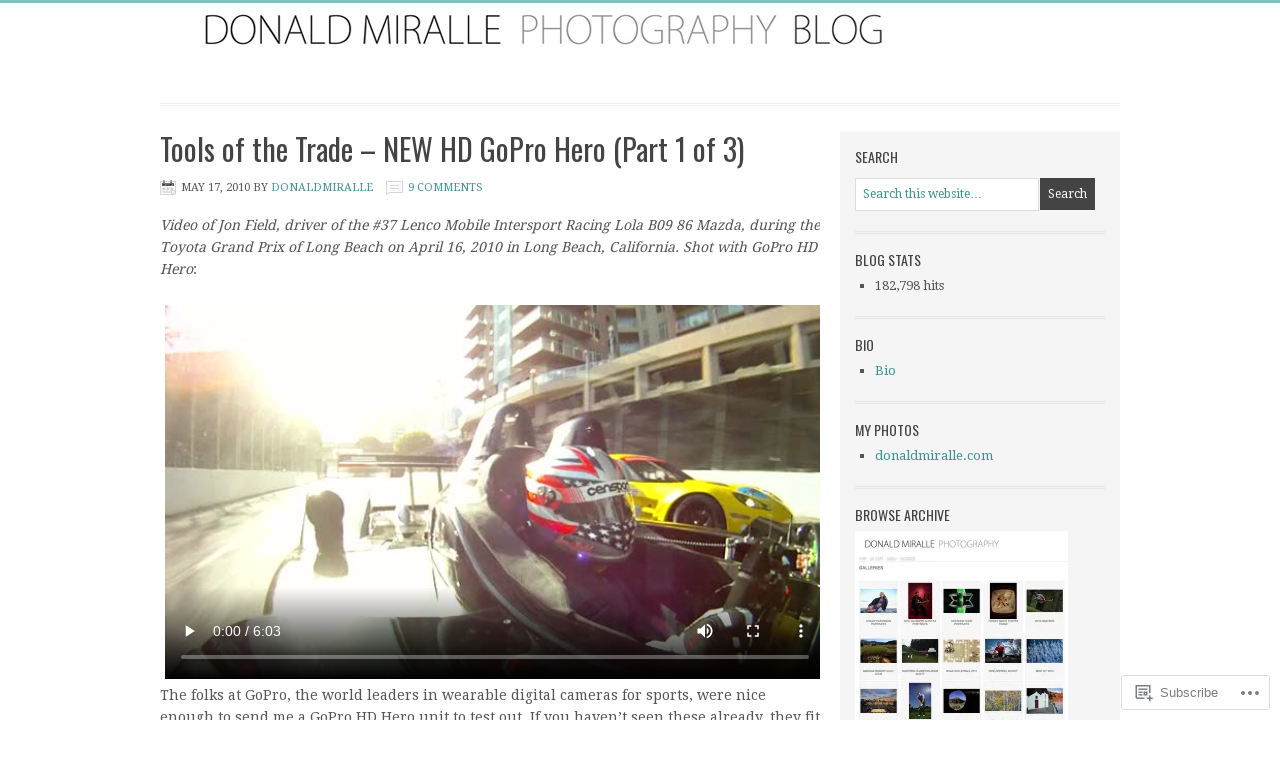

--- FILE ---
content_type: text/html; charset=UTF-8
request_url: https://donaldmiralle.wordpress.com/2010/05/17/
body_size: 24992
content:
<!DOCTYPE html PUBLIC "-//W3C//DTD XHTML 1.0 Transitional//EN" "http://www.w3.org/TR/xhtml1/DTD/xhtml1-transitional.dtd">
<html xmlns="http://www.w3.org/1999/xhtml" lang="en" xml:lang="en">
<head profile="http://gmpg.org/xfn/11">
<meta http-equiv="Content-Type" content="text/html; charset=UTF-8" />
<title>2010  May  17 – </title>
<meta name='robots' content='max-image-preview:large' />
<meta name="google-site-verification" content="iyGbEvuKRvBqNqnvLUYbrlyQcQXu7f4ikNW0pQr3zjE" />
<link rel='dns-prefetch' href='//s0.wp.com' />
<link rel='dns-prefetch' href='//fonts-api.wp.com' />
<link rel="alternate" type="application/rss+xml" title=" &raquo; Feed" href="https://donaldmiralle.wordpress.com/feed/" />
<link rel="alternate" type="application/rss+xml" title=" &raquo; Comments Feed" href="https://donaldmiralle.wordpress.com/comments/feed/" />
	<script type="text/javascript">
		/* <![CDATA[ */
		function addLoadEvent(func) {
			var oldonload = window.onload;
			if (typeof window.onload != 'function') {
				window.onload = func;
			} else {
				window.onload = function () {
					oldonload();
					func();
				}
			}
		}
		/* ]]> */
	</script>
	<link rel='stylesheet' id='minimum-font-css' href='https://fonts-api.wp.com/css?family=Lato%3A300%2C700&#038;ver=6.9-RC2-61304' media='all' />
<link crossorigin='anonymous' rel='stylesheet' id='all-css-2-1' href='/wp-content/themes/premium/minimum/style.css?m=1502223397i&cssminify=yes' type='text/css' media='all' />
<style id='wp-emoji-styles-inline-css'>

	img.wp-smiley, img.emoji {
		display: inline !important;
		border: none !important;
		box-shadow: none !important;
		height: 1em !important;
		width: 1em !important;
		margin: 0 0.07em !important;
		vertical-align: -0.1em !important;
		background: none !important;
		padding: 0 !important;
	}
/*# sourceURL=wp-emoji-styles-inline-css */
</style>
<link crossorigin='anonymous' rel='stylesheet' id='all-css-4-1' href='/wp-content/plugins/gutenberg-core/v22.2.0/build/styles/block-library/style.css?m=1764855221i&cssminify=yes' type='text/css' media='all' />
<style id='wp-block-library-inline-css'>
.has-text-align-justify {
	text-align:justify;
}
.has-text-align-justify{text-align:justify;}

/*# sourceURL=wp-block-library-inline-css */
</style><style id='global-styles-inline-css'>
:root{--wp--preset--aspect-ratio--square: 1;--wp--preset--aspect-ratio--4-3: 4/3;--wp--preset--aspect-ratio--3-4: 3/4;--wp--preset--aspect-ratio--3-2: 3/2;--wp--preset--aspect-ratio--2-3: 2/3;--wp--preset--aspect-ratio--16-9: 16/9;--wp--preset--aspect-ratio--9-16: 9/16;--wp--preset--color--black: #000000;--wp--preset--color--cyan-bluish-gray: #abb8c3;--wp--preset--color--white: #ffffff;--wp--preset--color--pale-pink: #f78da7;--wp--preset--color--vivid-red: #cf2e2e;--wp--preset--color--luminous-vivid-orange: #ff6900;--wp--preset--color--luminous-vivid-amber: #fcb900;--wp--preset--color--light-green-cyan: #7bdcb5;--wp--preset--color--vivid-green-cyan: #00d084;--wp--preset--color--pale-cyan-blue: #8ed1fc;--wp--preset--color--vivid-cyan-blue: #0693e3;--wp--preset--color--vivid-purple: #9b51e0;--wp--preset--gradient--vivid-cyan-blue-to-vivid-purple: linear-gradient(135deg,rgb(6,147,227) 0%,rgb(155,81,224) 100%);--wp--preset--gradient--light-green-cyan-to-vivid-green-cyan: linear-gradient(135deg,rgb(122,220,180) 0%,rgb(0,208,130) 100%);--wp--preset--gradient--luminous-vivid-amber-to-luminous-vivid-orange: linear-gradient(135deg,rgb(252,185,0) 0%,rgb(255,105,0) 100%);--wp--preset--gradient--luminous-vivid-orange-to-vivid-red: linear-gradient(135deg,rgb(255,105,0) 0%,rgb(207,46,46) 100%);--wp--preset--gradient--very-light-gray-to-cyan-bluish-gray: linear-gradient(135deg,rgb(238,238,238) 0%,rgb(169,184,195) 100%);--wp--preset--gradient--cool-to-warm-spectrum: linear-gradient(135deg,rgb(74,234,220) 0%,rgb(151,120,209) 20%,rgb(207,42,186) 40%,rgb(238,44,130) 60%,rgb(251,105,98) 80%,rgb(254,248,76) 100%);--wp--preset--gradient--blush-light-purple: linear-gradient(135deg,rgb(255,206,236) 0%,rgb(152,150,240) 100%);--wp--preset--gradient--blush-bordeaux: linear-gradient(135deg,rgb(254,205,165) 0%,rgb(254,45,45) 50%,rgb(107,0,62) 100%);--wp--preset--gradient--luminous-dusk: linear-gradient(135deg,rgb(255,203,112) 0%,rgb(199,81,192) 50%,rgb(65,88,208) 100%);--wp--preset--gradient--pale-ocean: linear-gradient(135deg,rgb(255,245,203) 0%,rgb(182,227,212) 50%,rgb(51,167,181) 100%);--wp--preset--gradient--electric-grass: linear-gradient(135deg,rgb(202,248,128) 0%,rgb(113,206,126) 100%);--wp--preset--gradient--midnight: linear-gradient(135deg,rgb(2,3,129) 0%,rgb(40,116,252) 100%);--wp--preset--font-size--small: 13px;--wp--preset--font-size--medium: 20px;--wp--preset--font-size--large: 36px;--wp--preset--font-size--x-large: 42px;--wp--preset--font-family--albert-sans: 'Albert Sans', sans-serif;--wp--preset--font-family--alegreya: Alegreya, serif;--wp--preset--font-family--arvo: Arvo, serif;--wp--preset--font-family--bodoni-moda: 'Bodoni Moda', serif;--wp--preset--font-family--bricolage-grotesque: 'Bricolage Grotesque', sans-serif;--wp--preset--font-family--cabin: Cabin, sans-serif;--wp--preset--font-family--chivo: Chivo, sans-serif;--wp--preset--font-family--commissioner: Commissioner, sans-serif;--wp--preset--font-family--cormorant: Cormorant, serif;--wp--preset--font-family--courier-prime: 'Courier Prime', monospace;--wp--preset--font-family--crimson-pro: 'Crimson Pro', serif;--wp--preset--font-family--dm-mono: 'DM Mono', monospace;--wp--preset--font-family--dm-sans: 'DM Sans', sans-serif;--wp--preset--font-family--dm-serif-display: 'DM Serif Display', serif;--wp--preset--font-family--domine: Domine, serif;--wp--preset--font-family--eb-garamond: 'EB Garamond', serif;--wp--preset--font-family--epilogue: Epilogue, sans-serif;--wp--preset--font-family--fahkwang: Fahkwang, sans-serif;--wp--preset--font-family--figtree: Figtree, sans-serif;--wp--preset--font-family--fira-sans: 'Fira Sans', sans-serif;--wp--preset--font-family--fjalla-one: 'Fjalla One', sans-serif;--wp--preset--font-family--fraunces: Fraunces, serif;--wp--preset--font-family--gabarito: Gabarito, system-ui;--wp--preset--font-family--ibm-plex-mono: 'IBM Plex Mono', monospace;--wp--preset--font-family--ibm-plex-sans: 'IBM Plex Sans', sans-serif;--wp--preset--font-family--ibarra-real-nova: 'Ibarra Real Nova', serif;--wp--preset--font-family--instrument-serif: 'Instrument Serif', serif;--wp--preset--font-family--inter: Inter, sans-serif;--wp--preset--font-family--josefin-sans: 'Josefin Sans', sans-serif;--wp--preset--font-family--jost: Jost, sans-serif;--wp--preset--font-family--libre-baskerville: 'Libre Baskerville', serif;--wp--preset--font-family--libre-franklin: 'Libre Franklin', sans-serif;--wp--preset--font-family--literata: Literata, serif;--wp--preset--font-family--lora: Lora, serif;--wp--preset--font-family--merriweather: Merriweather, serif;--wp--preset--font-family--montserrat: Montserrat, sans-serif;--wp--preset--font-family--newsreader: Newsreader, serif;--wp--preset--font-family--noto-sans-mono: 'Noto Sans Mono', sans-serif;--wp--preset--font-family--nunito: Nunito, sans-serif;--wp--preset--font-family--open-sans: 'Open Sans', sans-serif;--wp--preset--font-family--overpass: Overpass, sans-serif;--wp--preset--font-family--pt-serif: 'PT Serif', serif;--wp--preset--font-family--petrona: Petrona, serif;--wp--preset--font-family--piazzolla: Piazzolla, serif;--wp--preset--font-family--playfair-display: 'Playfair Display', serif;--wp--preset--font-family--plus-jakarta-sans: 'Plus Jakarta Sans', sans-serif;--wp--preset--font-family--poppins: Poppins, sans-serif;--wp--preset--font-family--raleway: Raleway, sans-serif;--wp--preset--font-family--roboto: Roboto, sans-serif;--wp--preset--font-family--roboto-slab: 'Roboto Slab', serif;--wp--preset--font-family--rubik: Rubik, sans-serif;--wp--preset--font-family--rufina: Rufina, serif;--wp--preset--font-family--sora: Sora, sans-serif;--wp--preset--font-family--source-sans-3: 'Source Sans 3', sans-serif;--wp--preset--font-family--source-serif-4: 'Source Serif 4', serif;--wp--preset--font-family--space-mono: 'Space Mono', monospace;--wp--preset--font-family--syne: Syne, sans-serif;--wp--preset--font-family--texturina: Texturina, serif;--wp--preset--font-family--urbanist: Urbanist, sans-serif;--wp--preset--font-family--work-sans: 'Work Sans', sans-serif;--wp--preset--spacing--20: 0.44rem;--wp--preset--spacing--30: 0.67rem;--wp--preset--spacing--40: 1rem;--wp--preset--spacing--50: 1.5rem;--wp--preset--spacing--60: 2.25rem;--wp--preset--spacing--70: 3.38rem;--wp--preset--spacing--80: 5.06rem;--wp--preset--shadow--natural: 6px 6px 9px rgba(0, 0, 0, 0.2);--wp--preset--shadow--deep: 12px 12px 50px rgba(0, 0, 0, 0.4);--wp--preset--shadow--sharp: 6px 6px 0px rgba(0, 0, 0, 0.2);--wp--preset--shadow--outlined: 6px 6px 0px -3px rgb(255, 255, 255), 6px 6px rgb(0, 0, 0);--wp--preset--shadow--crisp: 6px 6px 0px rgb(0, 0, 0);}:where(.is-layout-flex){gap: 0.5em;}:where(.is-layout-grid){gap: 0.5em;}body .is-layout-flex{display: flex;}.is-layout-flex{flex-wrap: wrap;align-items: center;}.is-layout-flex > :is(*, div){margin: 0;}body .is-layout-grid{display: grid;}.is-layout-grid > :is(*, div){margin: 0;}:where(.wp-block-columns.is-layout-flex){gap: 2em;}:where(.wp-block-columns.is-layout-grid){gap: 2em;}:where(.wp-block-post-template.is-layout-flex){gap: 1.25em;}:where(.wp-block-post-template.is-layout-grid){gap: 1.25em;}.has-black-color{color: var(--wp--preset--color--black) !important;}.has-cyan-bluish-gray-color{color: var(--wp--preset--color--cyan-bluish-gray) !important;}.has-white-color{color: var(--wp--preset--color--white) !important;}.has-pale-pink-color{color: var(--wp--preset--color--pale-pink) !important;}.has-vivid-red-color{color: var(--wp--preset--color--vivid-red) !important;}.has-luminous-vivid-orange-color{color: var(--wp--preset--color--luminous-vivid-orange) !important;}.has-luminous-vivid-amber-color{color: var(--wp--preset--color--luminous-vivid-amber) !important;}.has-light-green-cyan-color{color: var(--wp--preset--color--light-green-cyan) !important;}.has-vivid-green-cyan-color{color: var(--wp--preset--color--vivid-green-cyan) !important;}.has-pale-cyan-blue-color{color: var(--wp--preset--color--pale-cyan-blue) !important;}.has-vivid-cyan-blue-color{color: var(--wp--preset--color--vivid-cyan-blue) !important;}.has-vivid-purple-color{color: var(--wp--preset--color--vivid-purple) !important;}.has-black-background-color{background-color: var(--wp--preset--color--black) !important;}.has-cyan-bluish-gray-background-color{background-color: var(--wp--preset--color--cyan-bluish-gray) !important;}.has-white-background-color{background-color: var(--wp--preset--color--white) !important;}.has-pale-pink-background-color{background-color: var(--wp--preset--color--pale-pink) !important;}.has-vivid-red-background-color{background-color: var(--wp--preset--color--vivid-red) !important;}.has-luminous-vivid-orange-background-color{background-color: var(--wp--preset--color--luminous-vivid-orange) !important;}.has-luminous-vivid-amber-background-color{background-color: var(--wp--preset--color--luminous-vivid-amber) !important;}.has-light-green-cyan-background-color{background-color: var(--wp--preset--color--light-green-cyan) !important;}.has-vivid-green-cyan-background-color{background-color: var(--wp--preset--color--vivid-green-cyan) !important;}.has-pale-cyan-blue-background-color{background-color: var(--wp--preset--color--pale-cyan-blue) !important;}.has-vivid-cyan-blue-background-color{background-color: var(--wp--preset--color--vivid-cyan-blue) !important;}.has-vivid-purple-background-color{background-color: var(--wp--preset--color--vivid-purple) !important;}.has-black-border-color{border-color: var(--wp--preset--color--black) !important;}.has-cyan-bluish-gray-border-color{border-color: var(--wp--preset--color--cyan-bluish-gray) !important;}.has-white-border-color{border-color: var(--wp--preset--color--white) !important;}.has-pale-pink-border-color{border-color: var(--wp--preset--color--pale-pink) !important;}.has-vivid-red-border-color{border-color: var(--wp--preset--color--vivid-red) !important;}.has-luminous-vivid-orange-border-color{border-color: var(--wp--preset--color--luminous-vivid-orange) !important;}.has-luminous-vivid-amber-border-color{border-color: var(--wp--preset--color--luminous-vivid-amber) !important;}.has-light-green-cyan-border-color{border-color: var(--wp--preset--color--light-green-cyan) !important;}.has-vivid-green-cyan-border-color{border-color: var(--wp--preset--color--vivid-green-cyan) !important;}.has-pale-cyan-blue-border-color{border-color: var(--wp--preset--color--pale-cyan-blue) !important;}.has-vivid-cyan-blue-border-color{border-color: var(--wp--preset--color--vivid-cyan-blue) !important;}.has-vivid-purple-border-color{border-color: var(--wp--preset--color--vivid-purple) !important;}.has-vivid-cyan-blue-to-vivid-purple-gradient-background{background: var(--wp--preset--gradient--vivid-cyan-blue-to-vivid-purple) !important;}.has-light-green-cyan-to-vivid-green-cyan-gradient-background{background: var(--wp--preset--gradient--light-green-cyan-to-vivid-green-cyan) !important;}.has-luminous-vivid-amber-to-luminous-vivid-orange-gradient-background{background: var(--wp--preset--gradient--luminous-vivid-amber-to-luminous-vivid-orange) !important;}.has-luminous-vivid-orange-to-vivid-red-gradient-background{background: var(--wp--preset--gradient--luminous-vivid-orange-to-vivid-red) !important;}.has-very-light-gray-to-cyan-bluish-gray-gradient-background{background: var(--wp--preset--gradient--very-light-gray-to-cyan-bluish-gray) !important;}.has-cool-to-warm-spectrum-gradient-background{background: var(--wp--preset--gradient--cool-to-warm-spectrum) !important;}.has-blush-light-purple-gradient-background{background: var(--wp--preset--gradient--blush-light-purple) !important;}.has-blush-bordeaux-gradient-background{background: var(--wp--preset--gradient--blush-bordeaux) !important;}.has-luminous-dusk-gradient-background{background: var(--wp--preset--gradient--luminous-dusk) !important;}.has-pale-ocean-gradient-background{background: var(--wp--preset--gradient--pale-ocean) !important;}.has-electric-grass-gradient-background{background: var(--wp--preset--gradient--electric-grass) !important;}.has-midnight-gradient-background{background: var(--wp--preset--gradient--midnight) !important;}.has-small-font-size{font-size: var(--wp--preset--font-size--small) !important;}.has-medium-font-size{font-size: var(--wp--preset--font-size--medium) !important;}.has-large-font-size{font-size: var(--wp--preset--font-size--large) !important;}.has-x-large-font-size{font-size: var(--wp--preset--font-size--x-large) !important;}.has-albert-sans-font-family{font-family: var(--wp--preset--font-family--albert-sans) !important;}.has-alegreya-font-family{font-family: var(--wp--preset--font-family--alegreya) !important;}.has-arvo-font-family{font-family: var(--wp--preset--font-family--arvo) !important;}.has-bodoni-moda-font-family{font-family: var(--wp--preset--font-family--bodoni-moda) !important;}.has-bricolage-grotesque-font-family{font-family: var(--wp--preset--font-family--bricolage-grotesque) !important;}.has-cabin-font-family{font-family: var(--wp--preset--font-family--cabin) !important;}.has-chivo-font-family{font-family: var(--wp--preset--font-family--chivo) !important;}.has-commissioner-font-family{font-family: var(--wp--preset--font-family--commissioner) !important;}.has-cormorant-font-family{font-family: var(--wp--preset--font-family--cormorant) !important;}.has-courier-prime-font-family{font-family: var(--wp--preset--font-family--courier-prime) !important;}.has-crimson-pro-font-family{font-family: var(--wp--preset--font-family--crimson-pro) !important;}.has-dm-mono-font-family{font-family: var(--wp--preset--font-family--dm-mono) !important;}.has-dm-sans-font-family{font-family: var(--wp--preset--font-family--dm-sans) !important;}.has-dm-serif-display-font-family{font-family: var(--wp--preset--font-family--dm-serif-display) !important;}.has-domine-font-family{font-family: var(--wp--preset--font-family--domine) !important;}.has-eb-garamond-font-family{font-family: var(--wp--preset--font-family--eb-garamond) !important;}.has-epilogue-font-family{font-family: var(--wp--preset--font-family--epilogue) !important;}.has-fahkwang-font-family{font-family: var(--wp--preset--font-family--fahkwang) !important;}.has-figtree-font-family{font-family: var(--wp--preset--font-family--figtree) !important;}.has-fira-sans-font-family{font-family: var(--wp--preset--font-family--fira-sans) !important;}.has-fjalla-one-font-family{font-family: var(--wp--preset--font-family--fjalla-one) !important;}.has-fraunces-font-family{font-family: var(--wp--preset--font-family--fraunces) !important;}.has-gabarito-font-family{font-family: var(--wp--preset--font-family--gabarito) !important;}.has-ibm-plex-mono-font-family{font-family: var(--wp--preset--font-family--ibm-plex-mono) !important;}.has-ibm-plex-sans-font-family{font-family: var(--wp--preset--font-family--ibm-plex-sans) !important;}.has-ibarra-real-nova-font-family{font-family: var(--wp--preset--font-family--ibarra-real-nova) !important;}.has-instrument-serif-font-family{font-family: var(--wp--preset--font-family--instrument-serif) !important;}.has-inter-font-family{font-family: var(--wp--preset--font-family--inter) !important;}.has-josefin-sans-font-family{font-family: var(--wp--preset--font-family--josefin-sans) !important;}.has-jost-font-family{font-family: var(--wp--preset--font-family--jost) !important;}.has-libre-baskerville-font-family{font-family: var(--wp--preset--font-family--libre-baskerville) !important;}.has-libre-franklin-font-family{font-family: var(--wp--preset--font-family--libre-franklin) !important;}.has-literata-font-family{font-family: var(--wp--preset--font-family--literata) !important;}.has-lora-font-family{font-family: var(--wp--preset--font-family--lora) !important;}.has-merriweather-font-family{font-family: var(--wp--preset--font-family--merriweather) !important;}.has-montserrat-font-family{font-family: var(--wp--preset--font-family--montserrat) !important;}.has-newsreader-font-family{font-family: var(--wp--preset--font-family--newsreader) !important;}.has-noto-sans-mono-font-family{font-family: var(--wp--preset--font-family--noto-sans-mono) !important;}.has-nunito-font-family{font-family: var(--wp--preset--font-family--nunito) !important;}.has-open-sans-font-family{font-family: var(--wp--preset--font-family--open-sans) !important;}.has-overpass-font-family{font-family: var(--wp--preset--font-family--overpass) !important;}.has-pt-serif-font-family{font-family: var(--wp--preset--font-family--pt-serif) !important;}.has-petrona-font-family{font-family: var(--wp--preset--font-family--petrona) !important;}.has-piazzolla-font-family{font-family: var(--wp--preset--font-family--piazzolla) !important;}.has-playfair-display-font-family{font-family: var(--wp--preset--font-family--playfair-display) !important;}.has-plus-jakarta-sans-font-family{font-family: var(--wp--preset--font-family--plus-jakarta-sans) !important;}.has-poppins-font-family{font-family: var(--wp--preset--font-family--poppins) !important;}.has-raleway-font-family{font-family: var(--wp--preset--font-family--raleway) !important;}.has-roboto-font-family{font-family: var(--wp--preset--font-family--roboto) !important;}.has-roboto-slab-font-family{font-family: var(--wp--preset--font-family--roboto-slab) !important;}.has-rubik-font-family{font-family: var(--wp--preset--font-family--rubik) !important;}.has-rufina-font-family{font-family: var(--wp--preset--font-family--rufina) !important;}.has-sora-font-family{font-family: var(--wp--preset--font-family--sora) !important;}.has-source-sans-3-font-family{font-family: var(--wp--preset--font-family--source-sans-3) !important;}.has-source-serif-4-font-family{font-family: var(--wp--preset--font-family--source-serif-4) !important;}.has-space-mono-font-family{font-family: var(--wp--preset--font-family--space-mono) !important;}.has-syne-font-family{font-family: var(--wp--preset--font-family--syne) !important;}.has-texturina-font-family{font-family: var(--wp--preset--font-family--texturina) !important;}.has-urbanist-font-family{font-family: var(--wp--preset--font-family--urbanist) !important;}.has-work-sans-font-family{font-family: var(--wp--preset--font-family--work-sans) !important;}
/*# sourceURL=global-styles-inline-css */
</style>

<style id='classic-theme-styles-inline-css'>
/*! This file is auto-generated */
.wp-block-button__link{color:#fff;background-color:#32373c;border-radius:9999px;box-shadow:none;text-decoration:none;padding:calc(.667em + 2px) calc(1.333em + 2px);font-size:1.125em}.wp-block-file__button{background:#32373c;color:#fff;text-decoration:none}
/*# sourceURL=/wp-includes/css/classic-themes.min.css */
</style>
<link crossorigin='anonymous' rel='stylesheet' id='all-css-6-1' href='/_static/??-eJx9jEEOAiEQBD/kQECjeDC+ZWEnijIwYWA3/l72op689KFTVXplCCU3zE1z6reYRYfiUwlP0VYZpwxIJE4IFRd10HOU9iFA2iuhCiI7/ROiDt9WxfETT20jCOc4YUIa2D9t5eGA91xRBMZS7ATtPkTZvCtdzNEZt7f2fHq8Afl7R7w=&cssminify=yes' type='text/css' media='all' />
<link rel='stylesheet' id='googlefont-droid-serif-css' href='https://fonts-api.wp.com/css?family=Droid+Serif&#038;ver=1.0.0' media='all' />
<link rel='stylesheet' id='googlefont-oswald-css' href='https://fonts-api.wp.com/css?family=Oswald&#038;ver=1.0.0' media='all' />
<style id='jetpack_facebook_likebox-inline-css'>
.widget_facebook_likebox {
	overflow: hidden;
}

/*# sourceURL=/wp-content/mu-plugins/jetpack-plugin/sun/modules/widgets/facebook-likebox/style.css */
</style>
<link crossorigin='anonymous' rel='stylesheet' id='all-css-12-1' href='/_static/??-eJzTLy/QTc7PK0nNK9HPLdUtyClNz8wr1i9KTcrJTwcy0/WTi5G5ekCujj52Temp+bo5+cmJJZn5eSgc3bScxMwikFb7XFtDE1NLExMLc0OTLACohS2q&cssminify=yes' type='text/css' media='all' />
<style id='jetpack-global-styles-frontend-style-inline-css'>
:root { --font-headings: unset; --font-base: unset; --font-headings-default: -apple-system,BlinkMacSystemFont,"Segoe UI",Roboto,Oxygen-Sans,Ubuntu,Cantarell,"Helvetica Neue",sans-serif; --font-base-default: -apple-system,BlinkMacSystemFont,"Segoe UI",Roboto,Oxygen-Sans,Ubuntu,Cantarell,"Helvetica Neue",sans-serif;}
/*# sourceURL=jetpack-global-styles-frontend-style-inline-css */
</style>
<link crossorigin='anonymous' rel='stylesheet' id='all-css-14-1' href='/wp-content/themes/h4/global.css?m=1420737423i&cssminify=yes' type='text/css' media='all' />
<script type="text/javascript" id="wpcom-actionbar-placeholder-js-extra">
/* <![CDATA[ */
var actionbardata = {"siteID":"11872257","postID":"0","siteURL":"https://donaldmiralle.wordpress.com","xhrURL":"https://donaldmiralle.wordpress.com/wp-admin/admin-ajax.php","nonce":"dd15ffb2a3","isLoggedIn":"","statusMessage":"","subsEmailDefault":"instantly","proxyScriptUrl":"https://s0.wp.com/wp-content/js/wpcom-proxy-request.js?m=1513050504i&amp;ver=20211021","i18n":{"followedText":"New posts from this site will now appear in your \u003Ca href=\"https://wordpress.com/reader\"\u003EReader\u003C/a\u003E","foldBar":"Collapse this bar","unfoldBar":"Expand this bar","shortLinkCopied":"Shortlink copied to clipboard."}};
//# sourceURL=wpcom-actionbar-placeholder-js-extra
/* ]]> */
</script>
<script type="text/javascript" id="jetpack-mu-wpcom-settings-js-before">
/* <![CDATA[ */
var JETPACK_MU_WPCOM_SETTINGS = {"assetsUrl":"https://s0.wp.com/wp-content/mu-plugins/jetpack-mu-wpcom-plugin/sun/jetpack_vendor/automattic/jetpack-mu-wpcom/src/build/"};
//# sourceURL=jetpack-mu-wpcom-settings-js-before
/* ]]> */
</script>
<script crossorigin='anonymous' type='text/javascript'  src='/_static/??-eJzTLy/QTc7PK0nNK9HPKtYvyinRLSjKr6jUyyrW0QfKZeYl55SmpBaDJLMKS1OLKqGUXm5mHkFFurmZ6UWJJalQxfa5tobmRgamxgZmFpZZACbyLJI='></script>
<script type="text/javascript" id="rlt-proxy-js-after">
/* <![CDATA[ */
	rltInitialize( {"token":null,"iframeOrigins":["https:\/\/widgets.wp.com"]} );
//# sourceURL=rlt-proxy-js-after
/* ]]> */
</script>
<link rel="EditURI" type="application/rsd+xml" title="RSD" href="https://donaldmiralle.wordpress.com/xmlrpc.php?rsd" />
<meta name="generator" content="WordPress.com" />

<!-- Jetpack Open Graph Tags -->
<meta property="og:type" content="website" />
<meta property="og:title" content="May 17, 2010" />
<meta property="og:image" content="https://s0.wp.com/i/blank.jpg?m=1383295312i" />
<meta property="og:image:width" content="200" />
<meta property="og:image:height" content="200" />
<meta property="og:image:alt" content="" />
<meta property="og:locale" content="en_US" />
<meta property="fb:app_id" content="249643311490" />

<!-- End Jetpack Open Graph Tags -->
<link rel="shortcut icon" type="image/x-icon" href="https://s0.wp.com/i/favicon.ico?m=1713425267i" sizes="16x16 24x24 32x32 48x48" />
<link rel="icon" type="image/x-icon" href="https://s0.wp.com/i/favicon.ico?m=1713425267i" sizes="16x16 24x24 32x32 48x48" />
<link rel="apple-touch-icon" href="https://s0.wp.com/i/webclip.png?m=1713868326i" />
<link rel='openid.server' href='https://donaldmiralle.wordpress.com/?openidserver=1' />
<link rel='openid.delegate' href='https://donaldmiralle.wordpress.com/' />
<link rel="search" type="application/opensearchdescription+xml" href="https://donaldmiralle.wordpress.com/osd.xml" title="" />
<link rel="search" type="application/opensearchdescription+xml" href="https://s1.wp.com/opensearch.xml" title="WordPress.com" />
<link rel="pingback" href="https://donaldmiralle.wordpress.com/xmlrpc.php" />
<style type="text/css">#header { background: url(https://donaldmiralle.wordpress.com/wp-content/uploads/2012/05/blogtitle4.jpg) no-repeat !important; }</style>
<style type="text/css">.recentcomments a{display:inline !important;padding:0 !important;margin:0 !important;}</style>		<style type="text/css">
			.recentcomments a {
				display: inline !important;
				padding: 0 !important;
				margin: 0 !important;
			}

			table.recentcommentsavatartop img.avatar, table.recentcommentsavatarend img.avatar {
				border: 0px;
				margin: 0;
			}

			table.recentcommentsavatartop a, table.recentcommentsavatarend a {
				border: 0px !important;
				background-color: transparent !important;
			}

			td.recentcommentsavatarend, td.recentcommentsavatartop {
				padding: 0px 0px 1px 0px;
				margin: 0px;
			}

			td.recentcommentstextend {
				border: none !important;
				padding: 0px 0px 2px 10px;
			}

			.rtl td.recentcommentstextend {
				padding: 0px 10px 2px 0px;
			}

			td.recentcommentstexttop {
				border: none;
				padding: 0px 0px 0px 10px;
			}

			.rtl td.recentcommentstexttop {
				padding: 0px 10px 0px 0px;
			}
		</style>
		<link crossorigin='anonymous' rel='stylesheet' id='all-css-0-3' href='/_static/??-eJyVjssKwkAMRX/INowP1IX4KdKmg6SdScJkQn+/FR/gTpfncjhcmLVB4Rq5QvZGk9+JDcZYtcPpxWDOcCNG6JPgZGAzaSwtmm3g50CWwVM0wK6IW0wf5z382XseckrDir1hIa0kq/tFbSZ+hK/5Eo6H3fkU9mE7Lr2lXSA=&cssminify=yes' type='text/css' media='all' />
</head>
<body class="archive date wp-theme-premiumgenesis wp-child-theme-premiumminimum customizer-styles-applied custom-header header-full-width content-sidebar jetpack-reblog-enabled"><div id="wrap"><div id="header"><div class="wrap"><div id="title-area"><p id="title"><a href="https://donaldmiralle.wordpress.com/" title=""></a></p></div></div></div><div id="inner"><div id="content-sidebar-wrap"><div id="content" class="hfeed"><div class="post-619 post type-post status-publish format-standard hentry category-assignments category-how-to category-multimedia category-tools-of-the-trade entry"><h2 class="entry-title"><a href="https://donaldmiralle.wordpress.com/2010/05/17/tools-of-the-trade-new-hd-gopro-hero-part-1-of-3/" title="Tools of the Trade &#8211; NEW HD GoPro Hero (Part 1 of&nbsp;3)" rel="bookmark">Tools of the Trade &#8211; NEW HD GoPro Hero (Part 1 of&nbsp;3)</a></h2> 
<div class="post-info"><span class="date published time" title="2010-05-17T07:35:36+00:00">May 17, 2010</span>  by <span class="author vcard"><span class="fn"><a href="https://donaldmiralle.wordpress.com/author/donaldmiralle/" title="donaldmiralle" rel="author">donaldmiralle</a></span></span> <span class="post-comments"><a href="https://donaldmiralle.wordpress.com/2010/05/17/tools-of-the-trade-new-hd-gopro-hero-part-1-of-3/#comments">9 Comments</a></span> </div><div class="entry-content"><p><em>Video of Jon Field, driver of the #37 Lenco Mobile Intersport Racing Lola B09 86 Mazda, during the Toyota Grand Prix of Long Beach on April 16, 2010 in Long Beach, California. Shot with GoPro HD Hero</em>:</p>
<div id="v-dwDxLvyJ-1" class="video-player" style="width:660px;height:374px">
<video id="v-dwDxLvyJ-1-video" width="660" height="374" poster="https://videos.files.wordpress.com/dwDxLvyJ/lb_gp_2010_dvd.original.jpg" controls="true" preload="metadata" dir="ltr" lang="en"><source src="https://videos.files.wordpress.com/dwDxLvyJ/lb_gp_2010_std.mp4" type="video/mp4; codecs=&quot;avc1.64001E, mp4a.40.2&quot;" /><div><img alt="LB_GP_2010" src="https://videos.files.wordpress.com/dwDxLvyJ/lb_gp_2010_dvd.original.jpg?w=660&#038;h=374" width="660" height="374" /></div><p>LB_GP_2010</p></video></div>
<p>The folks at GoPro, the world leaders in wearable digital cameras for sports, were nice enough to send me a GoPro HD Hero unit to test out. If you haven&#8217;t seen these already, they fit in the palm of your hand and make sick HD videos and still images in water, land or air. They are so small, light and inconspicuous you actually forget you&#8217;re wearing them, and set-up takes minutes and couldn&#8217;t be easier. Rick Loughery, the Director of Communications at GoPro, hooked me up with the accessories for HD Surf Hero, Helmet Hero, and Motorsports Hero which made the camera usable to mount on a surfboard, a motorcycle or helmet and car respectively. </p>
<p>In this first set-up with the racecar, I hooked up with the Intersport Racing Team with the help of Rick Dole and John Thawley, photographers who follow the American LeMans Series. After touching base with Crew Chief Brian Alder and Driver Jon Fields, we attached the GoPro HD Hero Camera next to the right rear view mirror on the #37 car in their paddock area. I used the suction cup mount that came with my kit as well as a safety cable looped through the camera housing to an adhesive mount just in case the suction came loose. It was the final practice before qualifying, so the crew was trying to get their lap times down and I wanted to have the camera as unobstrusive of a area as possible. </p>
<p>I first set the camera on intervelometer camera mode shooting a frame every two seconds. The files were sharp and the 170 degree wide angle is very nice, and overall I was happy with the images. My only complaints are I wish the file size was a little larger (5 megapixels), there is a bit of graininess and noise if you&#8217;re shooting in lower light, and you can&#8217;t slow down the shutter speed. But in the right lighting situations, the files are razor and can be blown up a little in photoshop without falling apart. At the second pit stop I switched the camera to video mode, and I was truly impressed with the camera&#8217;s ability to properly exposure automatically with changing lighting situations of extreme backlit to front lit. There are multiple options in video mode from 1080p at 30fps to a very cool slow motion mode. Because the cars were going a top speed between 175-190 mph on the straights, I opted with the closed waterproof back on the housing to cut some of the wind noise. The audio was good, but there were still some pops and camera shake noise that came into play. At the end if the day, the results were pretty amazing in relation to how quick and easy the setup of this camera is as well as it&#8217;s cost.  If you do video or have any plans to do action sports video, you need this camera in your bag. If you&#8217;re just doing photos I still highly recommend this unit as it&#8217;s a great way to supplement your coverage of an event with odd and exciting angles that you couldn&#8217;t get with a normal sized SLR.  You can purchase the cameras and different mounts at very affordable packages and I have placed a direct link to there webpage on the right side of my blog. In addition to being able to shop on the GoPro website, there are great photo and video galleries on there too showcasing what this camera is capable of. In the coming weeks I&#8217;m going to try it out on a surfboard and motorbike and I will post those as they become available. Below are more photos shot during the LeMans session with the GoPro HD Hero in stills mode as well as the camera&#8217;s specs&#8230;enjoy!</p>
<p style="text-align:center;"><a href="https://donaldmiralle.wordpress.com/wp-content/uploads/2010/04/98307652_lbgp_dm1162.jpg"><img class="aligncenter" title="98307652_LBGP" src="https://donaldmiralle.wordpress.com/wp-content/uploads/2010/04/98307652_lbgp_dm1162.jpg?w=450&#038;h=334" alt="" width="450" height="334" /></a>Jon Field, driver of the #37 Lenco Mobile Intersport Racing Lola B09 86 Mazda, drives in practice for the Tequila Patron American Le Mans Series during the Toyota Grand Prix of Long Beach on April 16, 2010 in Long Beach, California. Shot with the new GoPro HD Hero mounted with the car suction mount and safety line to adhesive mount. (Photo by Donald Miralle/Getty Images)</p>
<p style="text-align:center;"> </p>
<p><em><a href="https://donaldmiralle.wordpress.com/wp-content/uploads/2010/04/98307649_lbgp_dm1066.jpg"><img data-attachment-id="1000" data-permalink="https://donaldmiralle.wordpress.com/2010/05/17/tools-of-the-trade-new-hd-gopro-hero-part-1-of-3/98307649_lbgp_usa_v_mexico/" data-orig-file="https://donaldmiralle.wordpress.com/wp-content/uploads/2010/04/98307649_lbgp_dm1066.jpg" data-orig-size="933,700" data-comments-opened="1" data-image-meta="{&quot;aperture&quot;:&quot;492.26&quot;,&quot;credit&quot;:&quot;Getty Images&quot;,&quot;camera&quot;:&quot;YHDC5170&quot;,&quot;caption&quot;:&quot;LONG BEACH - APRIL 18:  Danica Patrick of the USA, driver of the 7 Andretti Autosport Team GoDaddy.com Dallara Honda, drives during the IndyCar Series Toyota Grand Prix of Long Beach on April 18, 2010 in Long Beach, California. (Photo by Donald Miralle/Getty Images) *** Local Caption *** Danica Patrick&quot;,&quot;created_timestamp&quot;:&quot;1271685003&quot;,&quot;copyright&quot;:&quot;Getty Images&quot;,&quot;focal_length&quot;:&quot;422.68&quot;,&quot;iso&quot;:&quot;100&quot;,&quot;shutter_speed&quot;:&quot;0.00055035773252614&quot;,&quot;title&quot;:&quot;98307649_LBGP\r_USA_v_Mexico&quot;}" data-image-title="98307649_LBGP" data-image-description="&lt;p&gt;LONG BEACH &amp;#8211; APRIL 18:  Danica Patrick of the USA, driver of the 7 Andretti Autosport Team GoDaddy.com Dallara Honda, drives during the IndyCar Series Toyota Grand Prix of Long Beach on April 18, 2010 in Long Beach, California. (Photo by Donald Miralle/Getty Images) *** Local Caption *** Danica Patrick&lt;/p&gt;
" data-image-caption="" data-medium-file="https://donaldmiralle.wordpress.com/wp-content/uploads/2010/04/98307649_lbgp_dm1066.jpg?w=300" data-large-file="https://donaldmiralle.wordpress.com/wp-content/uploads/2010/04/98307649_lbgp_dm1066.jpg?w=660" class="aligncenter size-full wp-image-1000" title="98307649_LBGP" src="https://donaldmiralle.wordpress.com/wp-content/uploads/2010/04/98307649_lbgp_dm1066.jpg?w=660" alt=""   srcset="https://donaldmiralle.wordpress.com/wp-content/uploads/2010/04/98307649_lbgp_dm1066.jpg?w=450&amp;h=338 450w, https://donaldmiralle.wordpress.com/wp-content/uploads/2010/04/98307649_lbgp_dm1066.jpg?w=900&amp;h=675 900w, https://donaldmiralle.wordpress.com/wp-content/uploads/2010/04/98307649_lbgp_dm1066.jpg?w=150&amp;h=113 150w, https://donaldmiralle.wordpress.com/wp-content/uploads/2010/04/98307649_lbgp_dm1066.jpg?w=300&amp;h=225 300w, https://donaldmiralle.wordpress.com/wp-content/uploads/2010/04/98307649_lbgp_dm1066.jpg?w=768&amp;h=576 768w" sizes="(max-width: 450px) 100vw, 450px" /></a>Danica Patrick of the USA, driver of the 7 Andretti Autosport Team GoDaddy.com Dallara Honda, drives during the IndyCar Series Toyota Grand Prix of Long Beach on April 18, 2010 in Long Beach, California.  Shot from a building with a GoPro HD Hero mounted on a pole (Photo by Donald Miralle/Getty Images)</em></p>
<p><em><br />
</em></p>
<p><em><a href="https://donaldmiralle.wordpress.com/wp-content/uploads/2010/04/98307649_lbgp_dm1180.jpg"><img data-attachment-id="1001" data-permalink="https://donaldmiralle.wordpress.com/2010/05/17/tools-of-the-trade-new-hd-gopro-hero-part-1-of-3/98307649_lbgp_usa_v_mexico-2/" data-orig-file="https://donaldmiralle.wordpress.com/wp-content/uploads/2010/04/98307649_lbgp_dm1180.jpg" data-orig-size="864,622" data-comments-opened="1" data-image-meta="{&quot;aperture&quot;:&quot;492.26&quot;,&quot;credit&quot;:&quot;Getty Images&quot;,&quot;camera&quot;:&quot;YHDC5170&quot;,&quot;caption&quot;:&quot;LONG BEACH - APRIL 18:  Tony Kanaan of Brazil, driver of the #11 Andretti Autosport Team 7-Eleven Dallara Honda, pits his car during the IndyCar Series Toyota Grand Prix of Long Beach on April 18, 2010 in Long Beach, California. (Photo by Donald Miralle/Getty Images) *** Local Caption *** Tony Kanaan&quot;,&quot;created_timestamp&quot;:&quot;1271687358&quot;,&quot;copyright&quot;:&quot;Getty Images&quot;,&quot;focal_length&quot;:&quot;6.7&quot;,&quot;iso&quot;:&quot;100&quot;,&quot;shutter_speed&quot;:&quot;0.0005871990604815&quot;,&quot;title&quot;:&quot;98307649_LBGP\r_USA_v_Mexico&quot;}" data-image-title="98307649_LBGP" data-image-description="&lt;p&gt;LONG BEACH &amp;#8211; APRIL 18:  Tony Kanaan of Brazil, driver of the #11 Andretti Autosport Team 7-Eleven Dallara Honda, pits his car during the IndyCar Series Toyota Grand Prix of Long Beach on April 18, 2010 in Long Beach, California. (Photo by Donald Miralle/Getty Images) *** Local Caption *** Tony Kanaan&lt;/p&gt;
" data-image-caption="" data-medium-file="https://donaldmiralle.wordpress.com/wp-content/uploads/2010/04/98307649_lbgp_dm1180.jpg?w=300" data-large-file="https://donaldmiralle.wordpress.com/wp-content/uploads/2010/04/98307649_lbgp_dm1180.jpg?w=660" class="aligncenter size-full wp-image-1001" title="98307649_LBGP" src="https://donaldmiralle.wordpress.com/wp-content/uploads/2010/04/98307649_lbgp_dm1180.jpg?w=660" alt=""   srcset="https://donaldmiralle.wordpress.com/wp-content/uploads/2010/04/98307649_lbgp_dm1180.jpg?w=450&amp;h=324 450w, https://donaldmiralle.wordpress.com/wp-content/uploads/2010/04/98307649_lbgp_dm1180.jpg?w=150&amp;h=108 150w, https://donaldmiralle.wordpress.com/wp-content/uploads/2010/04/98307649_lbgp_dm1180.jpg?w=300&amp;h=216 300w, https://donaldmiralle.wordpress.com/wp-content/uploads/2010/04/98307649_lbgp_dm1180.jpg?w=768&amp;h=553 768w, https://donaldmiralle.wordpress.com/wp-content/uploads/2010/04/98307649_lbgp_dm1180.jpg 864w" sizes="(max-width: 450px) 100vw, 450px" /></a>Tony Kanaan of Brazil, driver of the #11 Andretti Autosport Team 7-Eleven Dallara Honda, pits his car during the IndyCar Series Toyota Grand Prix of Long Beach on April 18, 2010 in Long Beach, California.  Shot in pit-lane with a GoPro HD Hero mounted on a pole (Photo by Donald Miralle/Getty Images)</em></p>
<p><em><br />
</em></p>
<p><em><a href="https://donaldmiralle.wordpress.com/wp-content/uploads/2010/04/98307652_lbgp_dm174.jpg"><img data-attachment-id="1002" data-permalink="https://donaldmiralle.wordpress.com/2010/05/17/tools-of-the-trade-new-hd-gopro-hero-part-1-of-3/98307652_lbgp_usa_v_mexico-2/" data-orig-file="https://donaldmiralle.wordpress.com/wp-content/uploads/2010/04/98307652_lbgp_dm174.jpg" data-orig-size="600,450" data-comments-opened="1" data-image-meta="{&quot;aperture&quot;:&quot;492.26&quot;,&quot;credit&quot;:&quot;Getty Images&quot;,&quot;camera&quot;:&quot;YHDC5170&quot;,&quot;caption&quot;:&quot;LONG BEACH - APRIL 16:  Helio Castroneves, driver of the #3 Team Penske Dallara Honda, looks on from his car during practice for the IndyCar Series Toyota Grand Prix of Long Beach on April 16, 2010 in Long Beach, California. (Photo by Donald Miralle/Getty Images) *** Local Caption *** Helio Castroneves&quot;,&quot;created_timestamp&quot;:&quot;1230893946&quot;,&quot;copyright&quot;:&quot;Getty Images&quot;,&quot;focal_length&quot;:&quot;6.7&quot;,&quot;iso&quot;:&quot;100&quot;,&quot;shutter_speed&quot;:&quot;0.00088589652728561&quot;,&quot;title&quot;:&quot;98307652_LBGP\r_USA_v_Mexico&quot;}" data-image-title="98307652_LBGP" data-image-description="&lt;p&gt;LONG BEACH &amp;#8211; APRIL 16:  Helio Castroneves, driver of the #3 Team Penske Dallara Honda, looks on from his car during practice for the IndyCar Series Toyota Grand Prix of Long Beach on April 16, 2010 in Long Beach, California. (Photo by Donald Miralle/Getty Images) *** Local Caption *** Helio Castroneves&lt;/p&gt;
" data-image-caption="" data-medium-file="https://donaldmiralle.wordpress.com/wp-content/uploads/2010/04/98307652_lbgp_dm174.jpg?w=300" data-large-file="https://donaldmiralle.wordpress.com/wp-content/uploads/2010/04/98307652_lbgp_dm174.jpg?w=600" loading="lazy" class="aligncenter size-full wp-image-1002" title="98307652_LBGP" src="https://donaldmiralle.wordpress.com/wp-content/uploads/2010/04/98307652_lbgp_dm174.jpg?w=660" alt=""   srcset="https://donaldmiralle.wordpress.com/wp-content/uploads/2010/04/98307652_lbgp_dm174.jpg?w=450&amp;h=338 450w, https://donaldmiralle.wordpress.com/wp-content/uploads/2010/04/98307652_lbgp_dm174.jpg?w=150&amp;h=113 150w, https://donaldmiralle.wordpress.com/wp-content/uploads/2010/04/98307652_lbgp_dm174.jpg?w=300&amp;h=225 300w, https://donaldmiralle.wordpress.com/wp-content/uploads/2010/04/98307652_lbgp_dm174.jpg 600w" sizes="(max-width: 450px) 100vw, 450px" /></a>Helio Castroneves, driver of the #3 Team Penske Dallara Honda, looks on from his car during practice for the IndyCar Series Toyota Grand Prix of Long Beach on April 16, 2010 in Long Beach, California. Shot with a GoPro HD Hero (Photo by Donald Miralle/Getty Images)</em></p>
<p><em><br />
</em></p>
<p><em><a href="https://donaldmiralle.wordpress.com/wp-content/uploads/2010/04/detail.jpg"><img data-attachment-id="1008" data-permalink="https://donaldmiralle.wordpress.com/2010/05/17/tools-of-the-trade-new-hd-gopro-hero-part-1-of-3/toyota-grand-prix-of-long-beach/" data-orig-file="https://donaldmiralle.wordpress.com/wp-content/uploads/2010/04/detail.jpg" data-orig-size="600,400" data-comments-opened="1" data-image-meta="{&quot;aperture&quot;:&quot;4&quot;,&quot;credit&quot;:&quot;Donald Miralle&quot;,&quot;camera&quot;:&quot;Canon EOS 5D Mark II&quot;,&quot;caption&quot;:&quot;LONG BEACH - APRIL 16:  during practice for the IndyCar Series Toyota Grand Prix of Long Beach on April 16, 2010 in Long Beach, California. (Photo by Donald Miralle/Getty Images) *** Local Caption ***&quot;,&quot;created_timestamp&quot;:&quot;1271442732&quot;,&quot;copyright&quot;:&quot;Getty Images&quot;,&quot;focal_length&quot;:&quot;70&quot;,&quot;iso&quot;:&quot;100&quot;,&quot;shutter_speed&quot;:&quot;0.005&quot;,&quot;title&quot;:&quot;Toyota Grand Prix of Long Beach&quot;}" data-image-title="Toyota Grand Prix of Long Beach" data-image-description="&lt;p&gt;LONG BEACH &amp;#8211; APRIL 16:  during practice for the IndyCar Series Toyota Grand Prix of Long Beach on April 16, 2010 in Long Beach, California. (Photo by Donald Miralle/Getty Images) *** Local Caption ***&lt;/p&gt;
" data-image-caption="" data-medium-file="https://donaldmiralle.wordpress.com/wp-content/uploads/2010/04/detail.jpg?w=300" data-large-file="https://donaldmiralle.wordpress.com/wp-content/uploads/2010/04/detail.jpg?w=600" loading="lazy" class="aligncenter size-full wp-image-1008" title="Toyota Grand Prix of Long Beach" src="https://donaldmiralle.wordpress.com/wp-content/uploads/2010/04/detail.jpg?w=660" alt=""   srcset="https://donaldmiralle.wordpress.com/wp-content/uploads/2010/04/detail.jpg?w=450&amp;h=300 450w, https://donaldmiralle.wordpress.com/wp-content/uploads/2010/04/detail.jpg?w=150&amp;h=100 150w, https://donaldmiralle.wordpress.com/wp-content/uploads/2010/04/detail.jpg?w=300&amp;h=200 300w, https://donaldmiralle.wordpress.com/wp-content/uploads/2010/04/detail.jpg 600w" sizes="(max-width: 450px) 100vw, 450px" /></a>A detail shot of the GoPro HD Hero mounted on the body panel of Jon Field&#8217;s the #37 Lenco Mobile Intersport Racing Lola B09 86 Mazda. </em></p>
<p><em><br />
</em></p>
<p><em><a href="https://donaldmiralle.wordpress.com/wp-content/uploads/2010/04/fastestlap.jpg"><img data-attachment-id="1009" data-permalink="https://donaldmiralle.wordpress.com/2010/05/17/tools-of-the-trade-new-hd-gopro-hero-part-1-of-3/toyota-grand-prix-of-long-beach-2/" data-orig-file="https://donaldmiralle.wordpress.com/wp-content/uploads/2010/04/fastestlap.jpg" data-orig-size="600,400" data-comments-opened="1" data-image-meta="{&quot;aperture&quot;:&quot;4&quot;,&quot;credit&quot;:&quot;Donald Miralle&quot;,&quot;camera&quot;:&quot;Canon EOS 5D Mark II&quot;,&quot;caption&quot;:&quot;LONG BEACH - APRIL 16:  during practice for the IndyCar Series Toyota Grand Prix of Long Beach on April 16, 2010 in Long Beach, California. (Photo by Donald Miralle/Getty Images) *** Local Caption ***&quot;,&quot;created_timestamp&quot;:&quot;1271445725&quot;,&quot;copyright&quot;:&quot;Getty Images&quot;,&quot;focal_length&quot;:&quot;105&quot;,&quot;iso&quot;:&quot;250&quot;,&quot;shutter_speed&quot;:&quot;0.008&quot;,&quot;title&quot;:&quot;Toyota Grand Prix of Long Beach&quot;}" data-image-title="Toyota Grand Prix of Long Beach" data-image-description="&lt;p&gt;LONG BEACH &amp;#8211; APRIL 16:  during practice for the IndyCar Series Toyota Grand Prix of Long Beach on April 16, 2010 in Long Beach, California. (Photo by Donald Miralle/Getty Images) *** Local Caption ***&lt;/p&gt;
" data-image-caption="" data-medium-file="https://donaldmiralle.wordpress.com/wp-content/uploads/2010/04/fastestlap.jpg?w=300" data-large-file="https://donaldmiralle.wordpress.com/wp-content/uploads/2010/04/fastestlap.jpg?w=600" loading="lazy" class="aligncenter size-full wp-image-1009" title="Toyota Grand Prix of Long Beach" src="https://donaldmiralle.wordpress.com/wp-content/uploads/2010/04/fastestlap.jpg?w=660" alt=""   srcset="https://donaldmiralle.wordpress.com/wp-content/uploads/2010/04/fastestlap.jpg?w=450&amp;h=300 450w, https://donaldmiralle.wordpress.com/wp-content/uploads/2010/04/fastestlap.jpg?w=150&amp;h=100 150w, https://donaldmiralle.wordpress.com/wp-content/uploads/2010/04/fastestlap.jpg?w=300&amp;h=200 300w, https://donaldmiralle.wordpress.com/wp-content/uploads/2010/04/fastestlap.jpg 600w" sizes="(max-width: 450px) 100vw, 450px" /></a>Even with the camera attached, Fields managed to turn in the fastest laps of the practice.</em></p>
<p><em><br />
</em></p>
<p><em><a href="https://donaldmiralle.wordpress.com/wp-content/uploads/2010/04/wide.jpg"><img data-attachment-id="1010" data-permalink="https://donaldmiralle.wordpress.com/2010/05/17/tools-of-the-trade-new-hd-gopro-hero-part-1-of-3/toyota-grand-prix-of-long-beach-3/" data-orig-file="https://donaldmiralle.wordpress.com/wp-content/uploads/2010/04/wide.jpg" data-orig-size="600,400" data-comments-opened="1" data-image-meta="{&quot;aperture&quot;:&quot;4&quot;,&quot;credit&quot;:&quot;Donald Miralle&quot;,&quot;camera&quot;:&quot;Canon EOS 5D Mark II&quot;,&quot;caption&quot;:&quot;LONG BEACH - APRIL 16:  during practice for the IndyCar Series Toyota Grand Prix of Long Beach on April 16, 2010 in Long Beach, California. (Photo by Donald Miralle/Getty Images) *** Local Caption ***&quot;,&quot;created_timestamp&quot;:&quot;1271445358&quot;,&quot;copyright&quot;:&quot;Getty Images&quot;,&quot;focal_length&quot;:&quot;24&quot;,&quot;iso&quot;:&quot;100&quot;,&quot;shutter_speed&quot;:&quot;0.00125&quot;,&quot;title&quot;:&quot;Toyota Grand Prix of Long Beach&quot;}" data-image-title="Toyota Grand Prix of Long Beach" data-image-description="&lt;p&gt;LONG BEACH &amp;#8211; APRIL 16:  during practice for the IndyCar Series Toyota Grand Prix of Long Beach on April 16, 2010 in Long Beach, California. (Photo by Donald Miralle/Getty Images) *** Local Caption ***&lt;/p&gt;
" data-image-caption="" data-medium-file="https://donaldmiralle.wordpress.com/wp-content/uploads/2010/04/wide.jpg?w=300" data-large-file="https://donaldmiralle.wordpress.com/wp-content/uploads/2010/04/wide.jpg?w=600" loading="lazy" class="aligncenter size-full wp-image-1010" title="Toyota Grand Prix of Long Beach" src="https://donaldmiralle.wordpress.com/wp-content/uploads/2010/04/wide.jpg?w=660" alt=""   srcset="https://donaldmiralle.wordpress.com/wp-content/uploads/2010/04/wide.jpg?w=450&amp;h=300 450w, https://donaldmiralle.wordpress.com/wp-content/uploads/2010/04/wide.jpg?w=150&amp;h=100 150w, https://donaldmiralle.wordpress.com/wp-content/uploads/2010/04/wide.jpg?w=300&amp;h=200 300w, https://donaldmiralle.wordpress.com/wp-content/uploads/2010/04/wide.jpg 600w" sizes="(max-width: 450px) 100vw, 450px" /></a>Wider Shot of placement of  camera&#8230;</em></p>
<p><em><br />
</em></p>
<p>Here are the specs on the GoPro HD Hero:</p>
<h3><span style="font-weight:normal;"><span style="font-weight:normal;">Camera Optic</span></span><span style="font-weight:normal;">s</span></h3>
<ul>
<li>Lens Type: Fixed Focus (2ft/.6m – ∞), glass</li>
<li>Aperture: f/2.8 (high performance in low-light situations)</li>
<li>Angle of View: 170º ultra wide angle in WVGA, 720p, or 960p mode</li>
<li>Angle of View: 127º wide angle in 1080p mode</li>
</ul>
<h3><span style="font-weight:normal;">Video</span></h3>
<ul>
<li>HD Video Resolution Modes: (subject to change, pending final firmware release)
<ul>
<li><strong>1080p</strong> = 1920&#215;1080 pixels (16:9), 30 fps, 15 Mbit/s data rate</li>
<li><strong>960p</strong> = 1280&#215;960 pixels (4:3), 30 fps, 12 Mbit/s data rate</li>
<li><strong>720p</strong> = 1280&#215;720 pixels (16:9), 60 fps, 15 Mbit/s data rate</li>
<li><strong>720p</strong> = 1280&#215;720 pixels (16:9), 30 fps, 8 Mbit/s data rate</li>
<li><strong>WVGA</strong> = 848&#215;480 pixels (16:9), 60 fps, 8 Mbit/s data rate</li>
</ul>
</li>
<li>Sensor Type: 1/2.5&#8243; HD CMOS, 2.2µm-sized pixels</li>
<li>Light Sensitivity: Super low-light sensitivity (&gt;1.4 V/lux-sec)</li>
<li>Video Format: H.264 compression, saved as Windows- &amp; Mac-compatible MPEG4 (.mp4) file</li>
<li>Exposure Control: Auto with user selectable center weighted average and spot metering settings</li>
<li>White Balance: Auto</li>
</ul>
<h3><span style="font-weight:normal;">Audio</span></h3>
<ul>
<li>Microphone: Built-in, mono with AGC (automatic gain control)</li>
<li>Audio Format: 48 kHz, AAC audio compression</li>
</ul>
<h3><span style="font-weight:normal;">Photo</span></h3>
<ul>
<li>Resolution: 5 megapixel</li>
<li>Capture Modes: Single shot, photo every 2, 5, 10, 30 or 60 secs.; 3 photo burst; self-timer</li>
</ul>
<h3><span style="font-weight:normal;">Storage</span></h3>
<ul>
<li>Memory: SD card, up to 32GB capacity (SDHC)</li>
<li>Average recording times (using 32GB SD card):
<ul>
<li>1080p (30 fps): 4h 21m</li>
<li>960p (30 fps): 5h 26m</li>
<li>720p (60 fps): 4h 21</li>
<li>720p (30 fps): 8h 09m</li>
<li>WVGA (60 fps): 8h 09m</li>
</ul>
</li>
</ul>
<h3><span style="font-weight:normal;">Camera Connectors &amp; Cables</span></h3>
<ul>
<li>PC Connection: USB 2.0 (data connection and battery charging)</li>
<li>HDTV Out: HD NTSC &amp; PAL (component cable incl.)</li>
<li>Audio Out: Combo 2.5mm jack with stereo audio and composite video out</li>
<li>PC Compatibility: Windows® XP (Service Pack 2 or later) or Vista; Mac OS® X 10.4.11 and later</li>
</ul>
<h3><span style="font-weight:normal;">Power &amp; Battery</span></h3>
<ul>
<li>Battery Type: Rechargeable 1100 mAh lithium-ion</li>
<li>Battery Life: Approx. 2.5 hrs</li>
<li>Charging: via USB to computer or optional power adapter</li>
<li>Charge Time: 80% capacity after 1 hour with optional power adapter; or 2 hours with a computer’s USB port</li>
</ul>
<h3><span style="font-weight:normal;">Waterproof Camera Housing</span></h3>
<ul>
<li>Depth Rating: Up to 180 feet / 60 meters</li>
<li>Construction: Polycarbonate and stainless steel</li>
<li>Hardware: Stainless steel</li>
</ul>
<h3><span style="font-weight:normal;">Size &amp; Weight</span></h3>
<ul>
<li>Dimensions (H x W x D): 1.6” x 2.4” x 1.2” (42mm x 60mm x 30mm)</li>
<li>Weight: 3.3oz (94g) incl. battery, 5.9oz (167g) incl. housing</li>
</ul>
<h3><span style="font-weight:normal;">Optional Accessories</span></h3>
<ul>
<li>Additional Rechargable 1100 mAh Lithium-Ion Battery (not yet available for pre-order)</li>
<li>Full Line of Mounting Accessories</li>
</ul>
<h3><span style="font-weight:normal;">Optional Expansion Bakpacs™</span></h3>
<p>An innovative expansion port on the back of the camera, the HERO Bus™ accepts optional Expansion Bakpacs to expand the functionality of HD HERO cameras:</p>
<ul>
<li>LCD Bakpac for on-camera preview and playback (not yet available for pre-order)</li>
<li>Endurance Battery Bakpac for double battery life (not yet available for pre-order)</li>
<li>More Bakpacs and expansion devices coming soon</li>
</ul>
</div><div class="post-meta"><span class="categories">Filed Under: <a href="https://donaldmiralle.wordpress.com/category/assignments/" rel="category tag">Assignments</a>, <a href="https://donaldmiralle.wordpress.com/category/how-to/" rel="category tag">How To</a>, <a href="https://donaldmiralle.wordpress.com/category/multimedia/" rel="category tag">Multimedia</a>, <a href="https://donaldmiralle.wordpress.com/category/tools-of-the-trade/" rel="category tag">Tools of the Trade</a></span> </div></div></div><div id="sidebar" class="sidebar widget-area"><div id="search-3" class="widget widget_search"><div class="widget-wrap"><h4 class="widget-title widgettitle">Search</h4>
<form method="get" class="searchform search-form" action="https://donaldmiralle.wordpress.com/" role="search" ><input type="text" value="Search this website&#x2026;" name="s" class="s search-input" onfocus="if (&#039;Search this website&#x2026;&#039; === this.value) {this.value = &#039;&#039;;}" onblur="if (&#039;&#039; === this.value) {this.value = &#039;Search this website&#x2026;&#039;;}" /><input type="submit" class="searchsubmit search-submit" value="Search" /></form></div></div>
<div id="blog-stats-2" class="widget widget_blog-stats"><div class="widget-wrap"><h4 class="widget-title widgettitle">Blog Stats</h4>
		<ul>
			<li>182,798 hits</li>
		</ul>
		</div></div>
<div id="pages-3" class="widget widget_pages"><div class="widget-wrap"><h4 class="widget-title widgettitle">Bio</h4>

			<ul>
				<li class="page_item page-item-2"><a href="https://donaldmiralle.wordpress.com/about/">Bio</a></li>
			</ul>

			</div></div>
<div id="linkcat-22904" class="widget widget_links"><div class="widget-wrap"><h4 class="widget-title widgettitle">My Photos</h4>

	<ul class='xoxo blogroll'>
<li><a href="http://www.donaldmiralle.com/" rel="noopener" target="_blank">donaldmiralle.com</a></li>

	</ul>
</div></div>

<div id="media_image-10" class="widget widget_media_image"><div class="widget-wrap"><h4 class="widget-title widgettitle">BROWSE ARCHIVE</h4>
<style>.widget.widget_media_image { overflow: hidden; }.widget.widget_media_image img { height: auto; max-width: 100%; }</style><a href="http://donaldmiralle.photoshelter.com/gallery-list"><img width="213" height="250" src="https://donaldmiralle.wordpress.com/wp-content/uploads/2013/04/spy_dm_035.jpg?w=213" class="image wp-image-3600 alignnone attachment-250x250 size-250x250" alt="" style="max-width: 100%; height: auto;" decoding="async" loading="lazy" srcset="https://donaldmiralle.wordpress.com/wp-content/uploads/2013/04/spy_dm_035.jpg?w=213 213w, https://donaldmiralle.wordpress.com/wp-content/uploads/2013/04/spy_dm_035.jpg 426w, https://donaldmiralle.wordpress.com/wp-content/uploads/2013/04/spy_dm_035.jpg?w=128 128w, https://donaldmiralle.wordpress.com/wp-content/uploads/2013/04/spy_dm_035.jpg?w=256 256w" sizes="(max-width: 213px) 100vw, 213px" data-attachment-id="3600" data-permalink="https://donaldmiralle.wordpress.com/spy_dm_035/" data-orig-file="https://donaldmiralle.wordpress.com/wp-content/uploads/2013/04/spy_dm_035.jpg" data-orig-size="426,500" data-comments-opened="1" data-image-meta="{&quot;aperture&quot;:&quot;0&quot;,&quot;credit&quot;:&quot;&quot;,&quot;camera&quot;:&quot;&quot;,&quot;caption&quot;:&quot;&quot;,&quot;created_timestamp&quot;:&quot;1366916342&quot;,&quot;copyright&quot;:&quot;&quot;,&quot;focal_length&quot;:&quot;0&quot;,&quot;iso&quot;:&quot;0&quot;,&quot;shutter_speed&quot;:&quot;0&quot;,&quot;title&quot;:&quot;&quot;}" data-image-title="SPY_DM_035" data-image-description="" data-image-caption="" data-medium-file="https://donaldmiralle.wordpress.com/wp-content/uploads/2013/04/spy_dm_035.jpg?w=256" data-large-file="https://donaldmiralle.wordpress.com/wp-content/uploads/2013/04/spy_dm_035.jpg?w=426" /></a></div></div>
<div id="facebook-likebox-3" class="widget widget_facebook_likebox"><div class="widget-wrap"><h4 class="widget-title widgettitle"><a href="https://www.facebook.com/pages/Donald-Miralle/138926606234994">Donald Miralle</a></h4>
		<div id="fb-root"></div>
		<div class="fb-page" data-href="https://www.facebook.com/pages/Donald-Miralle/138926606234994" data-width="200"  data-height="200" data-hide-cover="false" data-show-facepile="true" data-tabs="false" data-hide-cta="false" data-small-header="false">
		<div class="fb-xfbml-parse-ignore"><blockquote cite="https://www.facebook.com/pages/Donald-Miralle/138926606234994"><a href="https://www.facebook.com/pages/Donald-Miralle/138926606234994">Donald Miralle</a></blockquote></div>
		</div>
		</div></div>
<div id="twitter-3" class="widget widget_twitter"><div class="widget-wrap"><h4 class="widget-title widgettitle"><a href='http://twitter.com/donaldmiralle'>Donald Miralle</a></h4>
<a class="twitter-timeline" data-height="600" data-dnt="true" href="https://twitter.com/donaldmiralle">Tweets by donaldmiralle</a></div></div>
<div id="media_image-3" class="widget widget_media_image"><div class="widget-wrap"><style>.widget.widget_media_image { overflow: hidden; }.widget.widget_media_image img { height: auto; max-width: 100%; }</style><a href="http://www.dpbolvw.net/42106shqnhp48E85A99465CB5C87target=_blankonmouseover=window.status=&#039;http://www.goprocamera.com&#039;;returntrue;onmouseout=window.status=&#039;&#039;;returntrue;"><img width="238" height="158" src="https://donaldmiralle.wordpress.com/wp-content/uploads/2012/11/hero3-black-40e70e83ed694d2f05ce90951b172c69.jpg" class="image wp-image-3392 aligncenter attachment-full size-full" alt="" style="max-width: 100%; height: auto;" decoding="async" loading="lazy" srcset="https://donaldmiralle.wordpress.com/wp-content/uploads/2012/11/hero3-black-40e70e83ed694d2f05ce90951b172c69.jpg 238w, https://donaldmiralle.wordpress.com/wp-content/uploads/2012/11/hero3-black-40e70e83ed694d2f05ce90951b172c69.jpg?w=150&amp;h=100 150w" sizes="(max-width: 238px) 100vw, 238px" data-attachment-id="3392" data-permalink="https://donaldmiralle.wordpress.com/hero3-black-40e70e83ed694d2f05ce90951b172c69/" data-orig-file="https://donaldmiralle.wordpress.com/wp-content/uploads/2012/11/hero3-black-40e70e83ed694d2f05ce90951b172c69.jpg" data-orig-size="238,158" data-comments-opened="1" data-image-meta="{&quot;aperture&quot;:&quot;0&quot;,&quot;credit&quot;:&quot;&quot;,&quot;camera&quot;:&quot;&quot;,&quot;caption&quot;:&quot;&quot;,&quot;created_timestamp&quot;:&quot;0&quot;,&quot;copyright&quot;:&quot;&quot;,&quot;focal_length&quot;:&quot;0&quot;,&quot;iso&quot;:&quot;0&quot;,&quot;shutter_speed&quot;:&quot;0&quot;,&quot;title&quot;:&quot;&quot;}" data-image-title="hero3-black-40e70e83ed694d2f05ce90951b172c69" data-image-description="" data-image-caption="" data-medium-file="https://donaldmiralle.wordpress.com/wp-content/uploads/2012/11/hero3-black-40e70e83ed694d2f05ce90951b172c69.jpg?w=238" data-large-file="https://donaldmiralle.wordpress.com/wp-content/uploads/2012/11/hero3-black-40e70e83ed694d2f05ce90951b172c69.jpg?w=238" /></a></div></div>
<div id="media_image-5" class="widget widget_media_image"><div class="widget-wrap"><style>.widget.widget_media_image { overflow: hidden; }.widget.widget_media_image img { height: auto; max-width: 100%; }</style><a href="http://www.aquatech.net/"><img width="208" height="75" src="https://donaldmiralle.wordpress.com/wp-content/uploads/2012/09/aquatech-water-imaging.jpg" class="image wp-image-3302 alignnone attachment-full size-full" alt="" style="max-width: 100%; height: auto;" decoding="async" loading="lazy" srcset="https://donaldmiralle.wordpress.com/wp-content/uploads/2012/09/aquatech-water-imaging.jpg 208w, https://donaldmiralle.wordpress.com/wp-content/uploads/2012/09/aquatech-water-imaging.jpg?w=150&amp;h=54 150w" sizes="(max-width: 208px) 100vw, 208px" data-attachment-id="3302" data-permalink="https://donaldmiralle.wordpress.com/aquatech-water-imaging/" data-orig-file="https://donaldmiralle.wordpress.com/wp-content/uploads/2012/09/aquatech-water-imaging.jpg" data-orig-size="208,75" data-comments-opened="1" data-image-meta="{&quot;aperture&quot;:&quot;0&quot;,&quot;credit&quot;:&quot;&quot;,&quot;camera&quot;:&quot;&quot;,&quot;caption&quot;:&quot;&quot;,&quot;created_timestamp&quot;:&quot;0&quot;,&quot;copyright&quot;:&quot;&quot;,&quot;focal_length&quot;:&quot;0&quot;,&quot;iso&quot;:&quot;0&quot;,&quot;shutter_speed&quot;:&quot;0&quot;,&quot;title&quot;:&quot;&quot;}" data-image-title="AquaTech Water Imaging" data-image-description="" data-image-caption="" data-medium-file="https://donaldmiralle.wordpress.com/wp-content/uploads/2012/09/aquatech-water-imaging.jpg?w=208" data-large-file="https://donaldmiralle.wordpress.com/wp-content/uploads/2012/09/aquatech-water-imaging.jpg?w=208" /></a></div></div>
<div id="media_image-6" class="widget widget_media_image"><div class="widget-wrap"><style>.widget.widget_media_image { overflow: hidden; }.widget.widget_media_image img { height: auto; max-width: 100%; }</style><a href="http://www.pocketwizard.com/"><img width="208" height="48" src="https://donaldmiralle.wordpress.com/wp-content/uploads/2012/10/pw_2color_300dpi_3in1.jpg" class="image wp-image-3314 alignnone attachment-full size-full" alt="" style="max-width: 100%; height: auto;" decoding="async" loading="lazy" srcset="https://donaldmiralle.wordpress.com/wp-content/uploads/2012/10/pw_2color_300dpi_3in1.jpg 208w, https://donaldmiralle.wordpress.com/wp-content/uploads/2012/10/pw_2color_300dpi_3in1.jpg?w=150&amp;h=35 150w" sizes="(max-width: 208px) 100vw, 208px" data-attachment-id="3314" data-permalink="https://donaldmiralle.wordpress.com/pw_2color_300dpi_3in-2/" data-orig-file="https://donaldmiralle.wordpress.com/wp-content/uploads/2012/10/pw_2color_300dpi_3in1.jpg" data-orig-size="208,48" data-comments-opened="1" data-image-meta="{&quot;aperture&quot;:&quot;0&quot;,&quot;credit&quot;:&quot;&quot;,&quot;camera&quot;:&quot;&quot;,&quot;caption&quot;:&quot;&quot;,&quot;created_timestamp&quot;:&quot;0&quot;,&quot;copyright&quot;:&quot;&quot;,&quot;focal_length&quot;:&quot;0&quot;,&quot;iso&quot;:&quot;0&quot;,&quot;shutter_speed&quot;:&quot;0&quot;,&quot;title&quot;:&quot;&quot;}" data-image-title="PW_2color_300dpi_3in" data-image-description="" data-image-caption="" data-medium-file="https://donaldmiralle.wordpress.com/wp-content/uploads/2012/10/pw_2color_300dpi_3in1.jpg?w=208" data-large-file="https://donaldmiralle.wordpress.com/wp-content/uploads/2012/10/pw_2color_300dpi_3in1.jpg?w=208" /></a></div></div>
<div id="media_image-8" class="widget widget_media_image"><div class="widget-wrap"><style>.widget.widget_media_image { overflow: hidden; }.widget.widget_media_image img { height: auto; max-width: 100%; }</style><a href="http://lavamagazine.com/"><img width="208" height="40" src="https://donaldmiralle.wordpress.com/wp-content/uploads/2012/10/logo1.png" class="image wp-image-3316 alignnone attachment-full size-full" alt="" style="max-width: 100%; height: auto;" decoding="async" loading="lazy" srcset="https://donaldmiralle.wordpress.com/wp-content/uploads/2012/10/logo1.png 208w, https://donaldmiralle.wordpress.com/wp-content/uploads/2012/10/logo1.png?w=150&amp;h=29 150w" sizes="(max-width: 208px) 100vw, 208px" data-attachment-id="3316" data-permalink="https://donaldmiralle.wordpress.com/logo-2/" data-orig-file="https://donaldmiralle.wordpress.com/wp-content/uploads/2012/10/logo1.png" data-orig-size="208,40" data-comments-opened="1" data-image-meta="{&quot;aperture&quot;:&quot;0&quot;,&quot;credit&quot;:&quot;&quot;,&quot;camera&quot;:&quot;&quot;,&quot;caption&quot;:&quot;&quot;,&quot;created_timestamp&quot;:&quot;0&quot;,&quot;copyright&quot;:&quot;&quot;,&quot;focal_length&quot;:&quot;0&quot;,&quot;iso&quot;:&quot;0&quot;,&quot;shutter_speed&quot;:&quot;0&quot;,&quot;title&quot;:&quot;&quot;}" data-image-title="logo" data-image-description="" data-image-caption="" data-medium-file="https://donaldmiralle.wordpress.com/wp-content/uploads/2012/10/logo1.png?w=208" data-large-file="https://donaldmiralle.wordpress.com/wp-content/uploads/2012/10/logo1.png?w=208" /></a></div></div>
<div id="media_image-9" class="widget widget_media_image"><div class="widget-wrap"><style>.widget.widget_media_image { overflow: hidden; }.widget.widget_media_image img { height: auto; max-width: 100%; }</style><a href="http://www.thinktankphoto.com/affiliates.aspx?code=WS-628"><img width="250" height="250" src="https://donaldmiralle.wordpress.com/wp-content/uploads/2013/01/thinktank-250x250.jpg" class="image wp-image-3420 aligncenter attachment-full size-full" alt="" style="max-width: 100%; height: auto;" decoding="async" loading="lazy" srcset="https://donaldmiralle.wordpress.com/wp-content/uploads/2013/01/thinktank-250x250.jpg 250w, https://donaldmiralle.wordpress.com/wp-content/uploads/2013/01/thinktank-250x250.jpg?w=150&amp;h=150 150w" sizes="(max-width: 250px) 100vw, 250px" data-attachment-id="3420" data-permalink="https://donaldmiralle.wordpress.com/thinktank-250x250-2/" data-orig-file="https://donaldmiralle.wordpress.com/wp-content/uploads/2013/01/thinktank-250x250.jpg" data-orig-size="250,250" data-comments-opened="1" data-image-meta="{&quot;aperture&quot;:&quot;0&quot;,&quot;credit&quot;:&quot;&quot;,&quot;camera&quot;:&quot;&quot;,&quot;caption&quot;:&quot;&quot;,&quot;created_timestamp&quot;:&quot;0&quot;,&quot;copyright&quot;:&quot;&quot;,&quot;focal_length&quot;:&quot;0&quot;,&quot;iso&quot;:&quot;0&quot;,&quot;shutter_speed&quot;:&quot;0&quot;,&quot;title&quot;:&quot;&quot;}" data-image-title="thinktank-250&amp;#215;250" data-image-description="" data-image-caption="" data-medium-file="https://donaldmiralle.wordpress.com/wp-content/uploads/2013/01/thinktank-250x250.jpg?w=250" data-large-file="https://donaldmiralle.wordpress.com/wp-content/uploads/2013/01/thinktank-250x250.jpg?w=250" /></a></div></div>
<div id="calendar-3" class="widget widget_calendar"><div class="widget-wrap"><div id="calendar_wrap" class="calendar_wrap"><table id="wp-calendar" class="wp-calendar-table">
	<caption>May 2010</caption>
	<thead>
	<tr>
		<th scope="col" aria-label="Monday">M</th>
		<th scope="col" aria-label="Tuesday">T</th>
		<th scope="col" aria-label="Wednesday">W</th>
		<th scope="col" aria-label="Thursday">T</th>
		<th scope="col" aria-label="Friday">F</th>
		<th scope="col" aria-label="Saturday">S</th>
		<th scope="col" aria-label="Sunday">S</th>
	</tr>
	</thead>
	<tbody>
	<tr>
		<td colspan="5" class="pad">&nbsp;</td><td>1</td><td>2</td>
	</tr>
	<tr>
		<td>3</td><td>4</td><td>5</td><td>6</td><td><a href="https://donaldmiralle.wordpress.com/2010/05/07/" aria-label="Posts published on May 7, 2010">7</a></td><td>8</td><td>9</td>
	</tr>
	<tr>
		<td>10</td><td>11</td><td>12</td><td>13</td><td>14</td><td>15</td><td>16</td>
	</tr>
	<tr>
		<td><a href="https://donaldmiralle.wordpress.com/2010/05/17/" aria-label="Posts published on May 17, 2010">17</a></td><td>18</td><td>19</td><td>20</td><td>21</td><td>22</td><td>23</td>
	</tr>
	<tr>
		<td>24</td><td>25</td><td>26</td><td>27</td><td><a href="https://donaldmiralle.wordpress.com/2010/05/28/" aria-label="Posts published on May 28, 2010">28</a></td><td>29</td><td>30</td>
	</tr>
	<tr>
		<td>31</td>
		<td class="pad" colspan="6">&nbsp;</td>
	</tr>
	</tbody>
	</table><nav aria-label="Previous and next months" class="wp-calendar-nav">
		<span class="wp-calendar-nav-prev"><a href="https://donaldmiralle.wordpress.com/2010/04/">&laquo; Apr</a></span>
		<span class="pad">&nbsp;</span>
		<span class="wp-calendar-nav-next"><a href="https://donaldmiralle.wordpress.com/2010/06/">Jun &raquo;</a></span>
	</nav></div></div></div>
<div id="blog_subscription-3" class="widget widget_blog_subscription jetpack_subscription_widget"><div class="widget-wrap"><h4 class="widget-title widgettitle"><label for="subscribe-field">Email Subscription</label></h4>


			<div class="wp-block-jetpack-subscriptions__container">
			<form
				action="https://subscribe.wordpress.com"
				method="post"
				accept-charset="utf-8"
				data-blog="11872257"
				data-post_access_level="everybody"
				id="subscribe-blog"
			>
				<p>Enter your email address to subscribe to this blog and receive notifications of new posts by email.</p>
				<p id="subscribe-email">
					<label
						id="subscribe-field-label"
						for="subscribe-field"
						class="screen-reader-text"
					>
						Email Address:					</label>

					<input
							type="email"
							name="email"
							autocomplete="email"
							
							style="width: 95%; padding: 1px 10px"
							placeholder="Email Address"
							value=""
							id="subscribe-field"
							required
						/>				</p>

				<p id="subscribe-submit"
									>
					<input type="hidden" name="action" value="subscribe"/>
					<input type="hidden" name="blog_id" value="11872257"/>
					<input type="hidden" name="source" value="https://donaldmiralle.wordpress.com/2010/05/17/"/>
					<input type="hidden" name="sub-type" value="widget"/>
					<input type="hidden" name="redirect_fragment" value="subscribe-blog"/>
					<input type="hidden" id="_wpnonce" name="_wpnonce" value="e20e9c651c" />					<button type="submit"
													class="wp-block-button__link"
																	>
						Sign me up!					</button>
				</p>
			</form>
							<div class="wp-block-jetpack-subscriptions__subscount">
					Join 140 other subscribers				</div>
						</div>
			
</div></div>
<div id="recent-comments-2" class="widget widget_recent_comments"><div class="widget-wrap"><h4 class="widget-title widgettitle">Recent Comments</h4>
				<table class="recentcommentsavatar" cellspacing="0" cellpadding="0" border="0">
					<tr><td title="patrickbaldwin" class="recentcommentsavatartop" style="height:32px; width:32px;"><img referrerpolicy="no-referrer" alt='patrickbaldwin&#039;s avatar' src='https://2.gravatar.com/avatar/58a465ca34e492770e0c3d0992b55e1271422aa7fb647668d8d0968f756e55e4?s=32&#038;d=identicon&#038;r=G' srcset='https://2.gravatar.com/avatar/58a465ca34e492770e0c3d0992b55e1271422aa7fb647668d8d0968f756e55e4?s=32&#038;d=identicon&#038;r=G 1x, https://2.gravatar.com/avatar/58a465ca34e492770e0c3d0992b55e1271422aa7fb647668d8d0968f756e55e4?s=48&#038;d=identicon&#038;r=G 1.5x, https://2.gravatar.com/avatar/58a465ca34e492770e0c3d0992b55e1271422aa7fb647668d8d0968f756e55e4?s=64&#038;d=identicon&#038;r=G 2x, https://2.gravatar.com/avatar/58a465ca34e492770e0c3d0992b55e1271422aa7fb647668d8d0968f756e55e4?s=96&#038;d=identicon&#038;r=G 3x, https://2.gravatar.com/avatar/58a465ca34e492770e0c3d0992b55e1271422aa7fb647668d8d0968f756e55e4?s=128&#038;d=identicon&#038;r=G 4x' class='avatar avatar-32' height='32' width='32' loading='lazy' decoding='async' /></td><td class="recentcommentstexttop" style="">patrickbaldwin on <a href="https://donaldmiralle.wordpress.com/2016/08/13/day-4-catching-up/#comment-2746">Day 4 &#8211; Catching&nbsp;Up</a></td></tr><tr><td title="patrickbaldwin" class="recentcommentsavatarend" style="height:32px; width:32px;"><img referrerpolicy="no-referrer" alt='patrickbaldwin&#039;s avatar' src='https://2.gravatar.com/avatar/58a465ca34e492770e0c3d0992b55e1271422aa7fb647668d8d0968f756e55e4?s=32&#038;d=identicon&#038;r=G' srcset='https://2.gravatar.com/avatar/58a465ca34e492770e0c3d0992b55e1271422aa7fb647668d8d0968f756e55e4?s=32&#038;d=identicon&#038;r=G 1x, https://2.gravatar.com/avatar/58a465ca34e492770e0c3d0992b55e1271422aa7fb647668d8d0968f756e55e4?s=48&#038;d=identicon&#038;r=G 1.5x, https://2.gravatar.com/avatar/58a465ca34e492770e0c3d0992b55e1271422aa7fb647668d8d0968f756e55e4?s=64&#038;d=identicon&#038;r=G 2x, https://2.gravatar.com/avatar/58a465ca34e492770e0c3d0992b55e1271422aa7fb647668d8d0968f756e55e4?s=96&#038;d=identicon&#038;r=G 3x, https://2.gravatar.com/avatar/58a465ca34e492770e0c3d0992b55e1271422aa7fb647668d8d0968f756e55e4?s=128&#038;d=identicon&#038;r=G 4x' class='avatar avatar-32' height='32' width='32' loading='lazy' decoding='async' /></td><td class="recentcommentstextend" style="">patrickbaldwin on <a href="https://donaldmiralle.wordpress.com/2016/08/13/day-5-fencing-phelps/#comment-2745">Day 5 &#8211; Fencing &amp;&hellip;</a></td></tr><tr><td title="patrickbaldwin" class="recentcommentsavatarend" style="height:32px; width:32px;"><img referrerpolicy="no-referrer" alt='patrickbaldwin&#039;s avatar' src='https://2.gravatar.com/avatar/58a465ca34e492770e0c3d0992b55e1271422aa7fb647668d8d0968f756e55e4?s=32&#038;d=identicon&#038;r=G' srcset='https://2.gravatar.com/avatar/58a465ca34e492770e0c3d0992b55e1271422aa7fb647668d8d0968f756e55e4?s=32&#038;d=identicon&#038;r=G 1x, https://2.gravatar.com/avatar/58a465ca34e492770e0c3d0992b55e1271422aa7fb647668d8d0968f756e55e4?s=48&#038;d=identicon&#038;r=G 1.5x, https://2.gravatar.com/avatar/58a465ca34e492770e0c3d0992b55e1271422aa7fb647668d8d0968f756e55e4?s=64&#038;d=identicon&#038;r=G 2x, https://2.gravatar.com/avatar/58a465ca34e492770e0c3d0992b55e1271422aa7fb647668d8d0968f756e55e4?s=96&#038;d=identicon&#038;r=G 3x, https://2.gravatar.com/avatar/58a465ca34e492770e0c3d0992b55e1271422aa7fb647668d8d0968f756e55e4?s=128&#038;d=identicon&#038;r=G 4x' class='avatar avatar-32' height='32' width='32' loading='lazy' decoding='async' /></td><td class="recentcommentstextend" style="">patrickbaldwin on <a href="https://donaldmiralle.wordpress.com/2016/08/09/day-3-birthday-wish/#comment-2743">Day 3 &#8211; Birthday&nbsp;Wi&hellip;</a></td></tr><tr><td title="steveswopephotography" class="recentcommentsavatarend" style="height:32px; width:32px;"><a href="http://steveswopephotography.wordpress.com" rel="nofollow"><img referrerpolicy="no-referrer" alt='steveswopephotography&#039;s avatar' src='https://0.gravatar.com/avatar/67495fb83bc72d462cf966ed311c1225632ae92462462191177554ac73d0b48e?s=32&#038;d=identicon&#038;r=G' srcset='https://0.gravatar.com/avatar/67495fb83bc72d462cf966ed311c1225632ae92462462191177554ac73d0b48e?s=32&#038;d=identicon&#038;r=G 1x, https://0.gravatar.com/avatar/67495fb83bc72d462cf966ed311c1225632ae92462462191177554ac73d0b48e?s=48&#038;d=identicon&#038;r=G 1.5x, https://0.gravatar.com/avatar/67495fb83bc72d462cf966ed311c1225632ae92462462191177554ac73d0b48e?s=64&#038;d=identicon&#038;r=G 2x, https://0.gravatar.com/avatar/67495fb83bc72d462cf966ed311c1225632ae92462462191177554ac73d0b48e?s=96&#038;d=identicon&#038;r=G 3x, https://0.gravatar.com/avatar/67495fb83bc72d462cf966ed311c1225632ae92462462191177554ac73d0b48e?s=128&#038;d=identicon&#038;r=G 4x' class='avatar avatar-32' height='32' width='32' loading='lazy' decoding='async' /></a></td><td class="recentcommentstextend" style=""><a href="http://steveswopephotography.wordpress.com" rel="nofollow">steveswopephotograph&hellip;</a> on <a href="https://donaldmiralle.wordpress.com/2016/08/09/day-3-birthday-wish/#comment-2742">Day 3 &#8211; Birthday&nbsp;Wi&hellip;</a></td></tr><tr><td title="steveswopephotography" class="recentcommentsavatarend" style="height:32px; width:32px;"><a href="http://steveswopephotography.wordpress.com" rel="nofollow"><img referrerpolicy="no-referrer" alt='steveswopephotography&#039;s avatar' src='https://0.gravatar.com/avatar/67495fb83bc72d462cf966ed311c1225632ae92462462191177554ac73d0b48e?s=32&#038;d=identicon&#038;r=G' srcset='https://0.gravatar.com/avatar/67495fb83bc72d462cf966ed311c1225632ae92462462191177554ac73d0b48e?s=32&#038;d=identicon&#038;r=G 1x, https://0.gravatar.com/avatar/67495fb83bc72d462cf966ed311c1225632ae92462462191177554ac73d0b48e?s=48&#038;d=identicon&#038;r=G 1.5x, https://0.gravatar.com/avatar/67495fb83bc72d462cf966ed311c1225632ae92462462191177554ac73d0b48e?s=64&#038;d=identicon&#038;r=G 2x, https://0.gravatar.com/avatar/67495fb83bc72d462cf966ed311c1225632ae92462462191177554ac73d0b48e?s=96&#038;d=identicon&#038;r=G 3x, https://0.gravatar.com/avatar/67495fb83bc72d462cf966ed311c1225632ae92462462191177554ac73d0b48e?s=128&#038;d=identicon&#038;r=G 4x' class='avatar avatar-32' height='32' width='32' loading='lazy' decoding='async' /></a></td><td class="recentcommentstextend" style=""><a href="http://steveswopephotography.wordpress.com" rel="nofollow">steveswopephotograph&hellip;</a> on <a href="https://donaldmiralle.wordpress.com/2016/08/08/day-2-multisport-marathon/#comment-2740">Day 2 &#8211; Multisport&nbsp;&hellip;</a></td></tr>				</table>
				</div></div>
<div id="pd_top_rated-3" class="widget top_rated"><div class="widget-wrap"><h4 class="widget-title widgettitle">Top Rated</h4>
<div id="pd_top_rated_holder" class="pd_top_rated_holder_posts"></div><script language="javascript" src="https://polldaddy.com/js/rating/top-rated.js"></script><script language="javascript" type="text/javascript">PDRTJS_TOP = new PDRTJS_RATING_TOP( 1391066, 1484007, 0, '111', 5 );PDRTJS_TOP.get_top( 'posts', '0' );</script></div></div>
<div id="linkcat-2200" class="widget widget_links"><div class="widget-wrap"><h4 class="widget-title widgettitle">Links</h4>

	<ul class='xoxo blogroll'>
<li><a href="http://www.aphotoeditor.com/" rel="noopener" target="_blank">A Photo Editor</a></li>
<li><a href="http://www.afloimages.com/" rel="noopener" target="_blank">AFLO</a></li>
<li><a href="http://www.apimages.com/" rel="noopener" target="_blank">AP Images</a></li>
<li><a href="http://www.apertureimages.org/" rel="noopener" target="_blank">Aperture</a></li>
<li><a href="http://www.apple.com/">apple</a></li>
<li><a href="http://www.aquatech.com.au/">Aquatech</a></li>
<li><a href="http://asmp.org/" rel="noopener" target="_blank">ASMP</a></li>
<li><a href="http://www.auroraphotos.com/" rel="noopener" target="_blank">Aurora</a></li>
<li><a href="http://www.brucelevingroup.com" rel="noopener" target="_blank">Bruce Levin Group</a></li>
<li><a href="http://www.contactpressimages.com/" rel="noopener" target="_blank">Contact Press Images</a></li>
<li><a href="http://www.corbisimages.com/">Corbis</a></li>
<li><a href="http://www.digitaljournalist.org/" rel="noopener" target="_blank">DigitalPhotojournalist</a></li>
<li><a href="http://www.eatonsurf.com/" rel="noopener" target="_blank">Eaton Paddleboards</a></li>
<li><a href="http://4040agency.com/" rel="noopener" target="_blank">Forty Forty Agency</a></li>
<li><a href="http://www.fredmiranda.com/" rel="noopener" target="_blank">Fred Miranda</a></li>
<li><a href="http://www.gettyimages.com/" rel="noopener" target="_blank">Getty</a></li>
<li><a href="http://greenhousereps.com/" rel="noopener" target="_blank">Greenhouse reps</a></li>
<li><a href="http://www.jupiterimages.com/" rel="noopener" target="_blank">Jupiter</a></li>
<li><a href="http://www.magnumphotos.com/Archive/C.aspx?VP=XSpecific_MAG.AgencyHome_VPage&#038;pid=2K7O3R1VX08V" rel="noopener" target="_blank">Magnum</a></li>
<li><a href="http://www.mexsport.com.mx/mexsport/index.php">Mexsport</a></li>
<li><a href="http://www.nationalgeographicstock.com/ngsimages/welcome.jsf">National Geographic</a></li>
<li><a href="http://www.nflplayers.com/REAL/">NFL Players</a></li>
<li><a href="http://www.nppa.org/">NPPA</a></li>
<li><a href="https://www.nytsyn.com/images">NYT Images</a></li>
<li><a href="http://www.paddleboard.com/">Paddleboard</a></li>
<li><a href="http://www.panos.co.uk/">Panos</a></li>
<li><a href="http://www.pdnonline.com/pdn/index.jsp">PDN</a></li>
<li><a href="http://www.polarisimages.com/index.html">Polaris</a></li>
<li><a href="http://www.profoto-usa.com/">Profoto</a></li>
<li><a href="http://www.reduxreps.com/">Redux</a></li>
<li><a href="http://www.reuters.com/news/pictures">Reuters</a></li>
<li><a href="http://www.robgalbraith.com/bins/index.asp">Rob Galbraith</a></li>
<li><a href="http://www.robertsimaging.com/" rel="noopener" target="_blank">Roberts Distributors</a></li>
<li><a href="http://www.sipausa.com/ximagi/">Sipa</a></li>
<li><a href="http://www.sportsshooter.com">Sportsshooter</a></li>
<li><a href="https://www.surfline.com/home/index.cfm">Surfline</a></li>
<li><a href="http://www.thephotobrigade.com/" rel="noopener" target="_blank">The Photo Brigade</a></li>
<li><a href="http://www.viiphoto.com/">VII</a></li>
<li><a href="http://www.washingtonpost.com/wp-dyn/content/photo/">Washington Post</a></li>
<li><a href="http://www.worldpressphoto.org/">World Press Photo</a></li>

	</ul>
</div></div>

<div id="linkcat-34138" class="widget widget_links"><div class="widget-wrap"><h4 class="widget-title widgettitle">Photographers</h4>

	<ul class='xoxo blogroll'>
<li><a href="http://www.aaronchanggallery.com/" rel="noopener" target="_blank">Aaron Chang</a></li>
<li><a href="http://albello.com/" rel="noopener" target="_blank">Al Bello</a></li>
<li><a href="http://www.altielemans.com/" rel="noopener" target="_blank">Al Tielmans</a></li>
<li><a href="http://www.amivitale.com/" rel="noopener" target="_blank">Ami Vitale</a></li>
<li><a href="http://www.arapping.com/" rel="noopener" target="_blank">Anacleto Rapping</a></li>
<li><a href="http://www.matthewmarks.com/index.php?n=1&#038;a=136&#038;im=1" rel="noopener" target="_blank">Andreas Gursky</a></li>
<li><a href="http://www.artwolfe.com/">Art Wolfe</a></li>
<li><a href="http://www.manginphotography.com/">Brad Mangin</a></li>
<li><a href="http://www.bradswonetz.com/" rel="noopener" target="_blank">Brad Swonetz</a></li>
<li><a href="http://www.collinerie.com/" rel="noopener" target="_blank">Collin Erie</a></li>
<li><a href="http://www.craiggoldingphotos.com/artist.asp?ArtistID=26352&#038;AKey=X2PSXC5Q" rel="noopener" target="_blank">Craig Golding</a></li>
<li><a href="http://www.facebook.com/pages/Cy-Cyr-Photography/122837797490" rel="noopener" target="_blank">Cy Cyr</a></li>
<li><a href="http://www.danielbeltra.com/" rel="noopener" target="_blank">Daniel Beltra</a></li>
<li><a href="http://www.davidbergman.net/" rel="noopener" target="_blank">David Bergman</a></li>
<li><a href="http://www.davidburnett.com/">David Burnett</a></li>
<li><a href="http://www.daviddoubilet.com/" rel="noopener" target="_blank">David Doubilet</a></li>
<li><a href="http://www.hockneypictures.com/" rel="noopener" target="_blank">David Hockney</a></li>
<li><a href="http://www.lachapellestudio.com/" rel="noopener" target="_blank">David LaChappelle</a></li>
<li><a href="http://www.deannefitzmaurice.com/" rel="noopener" target="_blank">Deanne Fitzmaurice</a></li>
<li><a href="http://elizabethkreutz.com/" rel="noopener" target="_blank">Elizabeth Kreutz</a></li>
<li><a href="http://www.erichschlegel.com/" rel="noopener" target="_blank">Erich Schlegel</a></li>
<li><a href="http://www.ernst-haas.com/" rel="noopener" target="_blank">Ernst Haas</a></li>
<li><a href="http://www.eugenerichards.com/" rel="noopener" target="_blank">Eugene Richards</a></li>
<li><a href="http://ezrashaw.com/" rel="noopener" target="_blank">Ezra Shaw</a></li>
<li><a href="http://www.lanting.com/" rel="noopener" target="_blank">Frans Lanting</a></li>
<li><a href="http://fredvuich.com" rel="noopener" target="_blank">Fred Vuich</a></li>
<li><a href="http://www.garybogdon.com/" rel="noopener" target="_blank">Gary Bogdon</a></li>
<li><a href="http://globalassignment.gettyimages.com/harry-how/" rel="noopener" target="_blank">Harry How</a></li>
<li><a href="http://www.kluetmeier.com/" rel="noopener" target="_blank">Heinz Kluetmeier</a></li>
<li><a href="http://www.jamiesquire.com/index.html" rel="noopener" target="_blank">Jamie Squire</a></li>
<li><a href="http://www.jasonnuttle.com/" rel="noopener" target="_blank">Jason Nuttle</a></li>
<li><a href="http://www.jedjacobsohn.com/" rel="noopener" target="_blank">Jed Jacobsohn</a></li>
<li><a href="http://www.joelstrickland.com.au/home.html" rel="noopener" target="_blank">Joel Strickland</a></li>
<li><a href="http://www.baldessari.org/" rel="noopener" target="_blank">John Baldessari</a></li>
<li><a href="http://sportsillustrated.cnn.com/multimedia/photo_gallery/2005/07/18/gallery.biever/content.1.html" rel="noopener" target="_blank">John Beiver</a></li>
<li><a href="http://www.kevinterrellphoto.com/" rel="noopener" target="_blank">Kevin Terrell</a></li>
<li><a href="http://globalassignment.gettyimages.com/Lars-Baron/Sports/Default.aspx?image=0" rel="noopener" target="_blank">Lars Baron</a></li>
<li><a href="http://www.lucynicholson.com/" rel="noopener" target="_blank">Lucy Nicholson</a></li>
<li><a href="http://www.lynngoldsmith.com/" rel="noopener" target="_blank">Lynn Goldsmith</a></li>
<li><a href="http://www.magnuswennman.com/" rel="noopener" target="_blank">Magnus Wennman</a></li>
<li><a href="http://www.markusmarcetic.com/">Markus Marcetic</a></li>
<li><a href="http://www.mattbrownphoto.com/" rel="noopener" target="_blank">Matt Brown</a></li>
<li><a href="http://www.mattmcclainphoto.com/" rel="noopener" target="_blank">Matt McClain</a></li>
<li><a href="http://www.klum.se/main/main.aspx" rel="noopener" target="_blank">Mattias Klum</a></li>
<li><a href="http://mikepowellphoto.com//">Mike Powell</a></li>
<li><a href="http://www.neilleifer.com/book.html">Neil Leifer</a></li>
<li><a href="http://www.nicklaham.com/">Nick Laham</a></li>
<li><a href="http://www.octaviancantilli.com/" rel="noopener" target="_blank">Octavian Cantilli</a></li>
<li><a href="http://www.paulnicklen.com/" rel="noopener" target="_blank">Paul Nicklen</a></li>
<li><a href="http://www.robtringali.com/">Rob Tringali</a></li>
<li><a href="http://www.robertbeckphotography.com/">Robert Beck</a></li>
<li><a href="http://www.robertlaberge.com" rel="noopener" target="_blank">Robert Laberge</a></li>
<li><a href="http://www.robertseale.com/">Robert Seale</a></li>
<li><a href="http://www.rodmarphoto.com/">Rod Mar</a></li>
<li><a href="http://www.sarafrancephotography.com/">Sarah France</a></li>
<li><a href="http://www.haffeyphotography.com/">Sean Haffey</a></li>
<li><a href="http://www.siriberting.com/">Siri Berting</a></li>
<li><a href="http://www.hauckphoto.com/">Tom Hauck</a></li>
<li><a href="http://www.africaminded.com/">Valerie RothBousquet</a></li>
<li><a href="http://www.sportsshooter.com/members.html?id=1216">Wally Skalij</a></li>
<li><a href="http://walteriooss.com/">Walter Iooss</a></li>
<li><a href="http://www.yannarthusbertrand.org/">Yann Arthus-Bertrand</a></li>
<li><a href="http://www.zednelson.com/" rel="noopener" target="_blank">Zed Nelson</a></li>

	</ul>
</div></div>

</div></div></div><div id="footer" class="footer"><div class="wrap"><div class="gototop"><p><a href="#wrap" rel="nofollow">Return to top of page</a></p></div><div class="creds"><p><a href="https://wordpress.com/?ref=footer_blog" rel="nofollow">Blog at WordPress.com.</a></p></div></div></div></div><!--  -->
<script type="speculationrules">
{"prefetch":[{"source":"document","where":{"and":[{"href_matches":"/*"},{"not":{"href_matches":["/wp-*.php","/wp-admin/*","/files/*","/wp-content/*","/wp-content/plugins/*","/wp-content/themes/premium/minimum/*","/wp-content/themes/premium/genesis/*","/*\\?(.+)"]}},{"not":{"selector_matches":"a[rel~=\"nofollow\"]"}},{"not":{"selector_matches":".no-prefetch, .no-prefetch a"}}]},"eagerness":"conservative"}]}
</script>
<script type="text/javascript" src="//0.gravatar.com/js/hovercards/hovercards.min.js?ver=202604924dcd77a86c6f1d3698ec27fc5da92b28585ddad3ee636c0397cf312193b2a1" id="grofiles-cards-js"></script>
<script type="text/javascript" id="wpgroho-js-extra">
/* <![CDATA[ */
var WPGroHo = {"my_hash":""};
//# sourceURL=wpgroho-js-extra
/* ]]> */
</script>
<script crossorigin='anonymous' type='text/javascript'  src='/wp-content/mu-plugins/gravatar-hovercards/wpgroho.js?m=1610363240i'></script>

	<script>
		// Initialize and attach hovercards to all gravatars
		( function() {
			function init() {
				if ( typeof Gravatar === 'undefined' ) {
					return;
				}

				if ( typeof Gravatar.init !== 'function' ) {
					return;
				}

				Gravatar.profile_cb = function ( hash, id ) {
					WPGroHo.syncProfileData( hash, id );
				};

				Gravatar.my_hash = WPGroHo.my_hash;
				Gravatar.init(
					'body',
					'#wp-admin-bar-my-account',
					{
						i18n: {
							'Edit your profile →': 'Edit your profile →',
							'View profile →': 'View profile →',
							'Contact': 'Contact',
							'Send money': 'Send money',
							'Sorry, we are unable to load this Gravatar profile.': 'Sorry, we are unable to load this Gravatar profile.',
							'Gravatar not found.': 'Gravatar not found.',
							'Too Many Requests.': 'Too Many Requests.',
							'Internal Server Error.': 'Internal Server Error.',
							'Is this you?': 'Is this you?',
							'Claim your free profile.': 'Claim your free profile.',
							'Email': 'Email',
							'Home Phone': 'Home Phone',
							'Work Phone': 'Work Phone',
							'Cell Phone': 'Cell Phone',
							'Contact Form': 'Contact Form',
							'Calendar': 'Calendar',
						},
					}
				);
			}

			if ( document.readyState !== 'loading' ) {
				init();
			} else {
				document.addEventListener( 'DOMContentLoaded', init );
			}
		} )();
	</script>

		<div style="display:none">
	<div class="grofile-hash-map-decc195a09120d485639736c4a680d97">
	</div>
	<div class="grofile-hash-map-15295f8f9f28f097c1ff650db2adc258">
	</div>
	</div>
		<div id="actionbar" dir="ltr" style="display: none;"
			class="actnbr-premium-minimum actnbr-has-follow actnbr-has-actions">
		<ul>
								<li class="actnbr-btn actnbr-hidden">
								<a class="actnbr-action actnbr-actn-follow " href="">
			<svg class="gridicon" height="20" width="20" xmlns="http://www.w3.org/2000/svg" viewBox="0 0 20 20"><path clip-rule="evenodd" d="m4 4.5h12v6.5h1.5v-6.5-1.5h-1.5-12-1.5v1.5 10.5c0 1.1046.89543 2 2 2h7v-1.5h-7c-.27614 0-.5-.2239-.5-.5zm10.5 2h-9v1.5h9zm-5 3h-4v1.5h4zm3.5 1.5h-1v1h1zm-1-1.5h-1.5v1.5 1 1.5h1.5 1 1.5v-1.5-1-1.5h-1.5zm-2.5 2.5h-4v1.5h4zm6.5 1.25h1.5v2.25h2.25v1.5h-2.25v2.25h-1.5v-2.25h-2.25v-1.5h2.25z"  fill-rule="evenodd"></path></svg>
			<span>Subscribe</span>
		</a>
		<a class="actnbr-action actnbr-actn-following  no-display" href="">
			<svg class="gridicon" height="20" width="20" xmlns="http://www.w3.org/2000/svg" viewBox="0 0 20 20"><path fill-rule="evenodd" clip-rule="evenodd" d="M16 4.5H4V15C4 15.2761 4.22386 15.5 4.5 15.5H11.5V17H4.5C3.39543 17 2.5 16.1046 2.5 15V4.5V3H4H16H17.5V4.5V12.5H16V4.5ZM5.5 6.5H14.5V8H5.5V6.5ZM5.5 9.5H9.5V11H5.5V9.5ZM12 11H13V12H12V11ZM10.5 9.5H12H13H14.5V11V12V13.5H13H12H10.5V12V11V9.5ZM5.5 12H9.5V13.5H5.5V12Z" fill="#008A20"></path><path class="following-icon-tick" d="M13.5 16L15.5 18L19 14.5" stroke="#008A20" stroke-width="1.5"></path></svg>
			<span>Subscribed</span>
		</a>
							<div class="actnbr-popover tip tip-top-left actnbr-notice" id="follow-bubble">
							<div class="tip-arrow"></div>
							<div class="tip-inner actnbr-follow-bubble">
															<ul>
											<li class="actnbr-sitename">
			<a href="https://donaldmiralle.wordpress.com">
				<img loading='lazy' alt='' src='https://s0.wp.com/i/logo/wpcom-gray-white.png?m=1479929237i' srcset='https://s0.wp.com/i/logo/wpcom-gray-white.png 1x' class='avatar avatar-50' height='50' width='50' />				donaldmiralle.wordpress.com			</a>
		</li>
										<div class="actnbr-message no-display"></div>
									<form method="post" action="https://subscribe.wordpress.com" accept-charset="utf-8" style="display: none;">
																						<div class="actnbr-follow-count">Join 140 other subscribers</div>
																					<div>
										<input type="email" name="email" placeholder="Enter your email address" class="actnbr-email-field" aria-label="Enter your email address" />
										</div>
										<input type="hidden" name="action" value="subscribe" />
										<input type="hidden" name="blog_id" value="11872257" />
										<input type="hidden" name="source" value="https://donaldmiralle.wordpress.com/2010/05/17/" />
										<input type="hidden" name="sub-type" value="actionbar-follow" />
										<input type="hidden" id="_wpnonce" name="_wpnonce" value="e20e9c651c" />										<div class="actnbr-button-wrap">
											<button type="submit" value="Sign me up">
												Sign me up											</button>
										</div>
									</form>
									<li class="actnbr-login-nudge">
										<div>
											Already have a WordPress.com account? <a href="https://wordpress.com/log-in?redirect_to=https%3A%2F%2Fdonaldmiralle.wordpress.com%2F2010%2F05%2F17%2Ftools-of-the-trade-new-hd-gopro-hero-part-1-of-3%2F&#038;signup_flow=account">Log in now.</a>										</div>
									</li>
								</ul>
															</div>
						</div>
					</li>
							<li class="actnbr-ellipsis actnbr-hidden">
				<svg class="gridicon gridicons-ellipsis" height="24" width="24" xmlns="http://www.w3.org/2000/svg" viewBox="0 0 24 24"><g><path d="M7 12c0 1.104-.896 2-2 2s-2-.896-2-2 .896-2 2-2 2 .896 2 2zm12-2c-1.104 0-2 .896-2 2s.896 2 2 2 2-.896 2-2-.896-2-2-2zm-7 0c-1.104 0-2 .896-2 2s.896 2 2 2 2-.896 2-2-.896-2-2-2z"/></g></svg>				<div class="actnbr-popover tip tip-top-left actnbr-more">
					<div class="tip-arrow"></div>
					<div class="tip-inner">
						<ul>
								<li class="actnbr-sitename">
			<a href="https://donaldmiralle.wordpress.com">
				<img loading='lazy' alt='' src='https://s0.wp.com/i/logo/wpcom-gray-white.png?m=1479929237i' srcset='https://s0.wp.com/i/logo/wpcom-gray-white.png 1x' class='avatar avatar-50' height='50' width='50' />				donaldmiralle.wordpress.com			</a>
		</li>
								<li class="actnbr-folded-follow">
										<a class="actnbr-action actnbr-actn-follow " href="">
			<svg class="gridicon" height="20" width="20" xmlns="http://www.w3.org/2000/svg" viewBox="0 0 20 20"><path clip-rule="evenodd" d="m4 4.5h12v6.5h1.5v-6.5-1.5h-1.5-12-1.5v1.5 10.5c0 1.1046.89543 2 2 2h7v-1.5h-7c-.27614 0-.5-.2239-.5-.5zm10.5 2h-9v1.5h9zm-5 3h-4v1.5h4zm3.5 1.5h-1v1h1zm-1-1.5h-1.5v1.5 1 1.5h1.5 1 1.5v-1.5-1-1.5h-1.5zm-2.5 2.5h-4v1.5h4zm6.5 1.25h1.5v2.25h2.25v1.5h-2.25v2.25h-1.5v-2.25h-2.25v-1.5h2.25z"  fill-rule="evenodd"></path></svg>
			<span>Subscribe</span>
		</a>
		<a class="actnbr-action actnbr-actn-following  no-display" href="">
			<svg class="gridicon" height="20" width="20" xmlns="http://www.w3.org/2000/svg" viewBox="0 0 20 20"><path fill-rule="evenodd" clip-rule="evenodd" d="M16 4.5H4V15C4 15.2761 4.22386 15.5 4.5 15.5H11.5V17H4.5C3.39543 17 2.5 16.1046 2.5 15V4.5V3H4H16H17.5V4.5V12.5H16V4.5ZM5.5 6.5H14.5V8H5.5V6.5ZM5.5 9.5H9.5V11H5.5V9.5ZM12 11H13V12H12V11ZM10.5 9.5H12H13H14.5V11V12V13.5H13H12H10.5V12V11V9.5ZM5.5 12H9.5V13.5H5.5V12Z" fill="#008A20"></path><path class="following-icon-tick" d="M13.5 16L15.5 18L19 14.5" stroke="#008A20" stroke-width="1.5"></path></svg>
			<span>Subscribed</span>
		</a>
								</li>
														<li class="actnbr-signup"><a href="https://wordpress.com/start/">Sign up</a></li>
							<li class="actnbr-login"><a href="https://wordpress.com/log-in?redirect_to=https%3A%2F%2Fdonaldmiralle.wordpress.com%2F2010%2F05%2F17%2Ftools-of-the-trade-new-hd-gopro-hero-part-1-of-3%2F&#038;signup_flow=account">Log in</a></li>
															<li class="flb-report">
									<a href="https://wordpress.com/abuse/?report_url=https://donaldmiralle.wordpress.com" target="_blank" rel="noopener noreferrer">
										Report this content									</a>
								</li>
															<li class="actnbr-reader">
									<a href="https://wordpress.com/reader/feeds/232954">
										View site in Reader									</a>
								</li>
															<li class="actnbr-subs">
									<a href="https://subscribe.wordpress.com/">Manage subscriptions</a>
								</li>
																<li class="actnbr-fold"><a href="">Collapse this bar</a></li>
														</ul>
					</div>
				</div>
			</li>
		</ul>
	</div>
	
<script>
window.addEventListener( "DOMContentLoaded", function( event ) {
	var link = document.createElement( "link" );
	link.href = "/wp-content/mu-plugins/actionbar/actionbar.css?v=20250116";
	link.type = "text/css";
	link.rel = "stylesheet";
	document.head.appendChild( link );

	var script = document.createElement( "script" );
	script.src = "/wp-content/mu-plugins/actionbar/actionbar.js?v=20250204";
	document.body.appendChild( script );
} );
</script>

			<div id="jp-carousel-loading-overlay">
			<div id="jp-carousel-loading-wrapper">
				<span id="jp-carousel-library-loading">&nbsp;</span>
			</div>
		</div>
		<div class="jp-carousel-overlay" style="display: none;">

		<div class="jp-carousel-container">
			<!-- The Carousel Swiper -->
			<div
				class="jp-carousel-wrap swiper jp-carousel-swiper-container jp-carousel-transitions"
				itemscope
				itemtype="https://schema.org/ImageGallery">
				<div class="jp-carousel swiper-wrapper"></div>
				<div class="jp-swiper-button-prev swiper-button-prev">
					<svg width="25" height="24" viewBox="0 0 25 24" fill="none" xmlns="http://www.w3.org/2000/svg">
						<mask id="maskPrev" mask-type="alpha" maskUnits="userSpaceOnUse" x="8" y="6" width="9" height="12">
							<path d="M16.2072 16.59L11.6496 12L16.2072 7.41L14.8041 6L8.8335 12L14.8041 18L16.2072 16.59Z" fill="white"/>
						</mask>
						<g mask="url(#maskPrev)">
							<rect x="0.579102" width="23.8823" height="24" fill="#FFFFFF"/>
						</g>
					</svg>
				</div>
				<div class="jp-swiper-button-next swiper-button-next">
					<svg width="25" height="24" viewBox="0 0 25 24" fill="none" xmlns="http://www.w3.org/2000/svg">
						<mask id="maskNext" mask-type="alpha" maskUnits="userSpaceOnUse" x="8" y="6" width="8" height="12">
							<path d="M8.59814 16.59L13.1557 12L8.59814 7.41L10.0012 6L15.9718 12L10.0012 18L8.59814 16.59Z" fill="white"/>
						</mask>
						<g mask="url(#maskNext)">
							<rect x="0.34375" width="23.8822" height="24" fill="#FFFFFF"/>
						</g>
					</svg>
				</div>
			</div>
			<!-- The main close buton -->
			<div class="jp-carousel-close-hint">
				<svg width="25" height="24" viewBox="0 0 25 24" fill="none" xmlns="http://www.w3.org/2000/svg">
					<mask id="maskClose" mask-type="alpha" maskUnits="userSpaceOnUse" x="5" y="5" width="15" height="14">
						<path d="M19.3166 6.41L17.9135 5L12.3509 10.59L6.78834 5L5.38525 6.41L10.9478 12L5.38525 17.59L6.78834 19L12.3509 13.41L17.9135 19L19.3166 17.59L13.754 12L19.3166 6.41Z" fill="white"/>
					</mask>
					<g mask="url(#maskClose)">
						<rect x="0.409668" width="23.8823" height="24" fill="#FFFFFF"/>
					</g>
				</svg>
			</div>
			<!-- Image info, comments and meta -->
			<div class="jp-carousel-info">
				<div class="jp-carousel-info-footer">
					<div class="jp-carousel-pagination-container">
						<div class="jp-swiper-pagination swiper-pagination"></div>
						<div class="jp-carousel-pagination"></div>
					</div>
					<div class="jp-carousel-photo-title-container">
						<h2 class="jp-carousel-photo-caption"></h2>
					</div>
					<div class="jp-carousel-photo-icons-container">
						<a href="#" class="jp-carousel-icon-btn jp-carousel-icon-info" aria-label="Toggle photo metadata visibility">
							<span class="jp-carousel-icon">
								<svg width="25" height="24" viewBox="0 0 25 24" fill="none" xmlns="http://www.w3.org/2000/svg">
									<mask id="maskInfo" mask-type="alpha" maskUnits="userSpaceOnUse" x="2" y="2" width="21" height="20">
										<path fill-rule="evenodd" clip-rule="evenodd" d="M12.7537 2C7.26076 2 2.80273 6.48 2.80273 12C2.80273 17.52 7.26076 22 12.7537 22C18.2466 22 22.7046 17.52 22.7046 12C22.7046 6.48 18.2466 2 12.7537 2ZM11.7586 7V9H13.7488V7H11.7586ZM11.7586 11V17H13.7488V11H11.7586ZM4.79292 12C4.79292 16.41 8.36531 20 12.7537 20C17.142 20 20.7144 16.41 20.7144 12C20.7144 7.59 17.142 4 12.7537 4C8.36531 4 4.79292 7.59 4.79292 12Z" fill="white"/>
									</mask>
									<g mask="url(#maskInfo)">
										<rect x="0.8125" width="23.8823" height="24" fill="#FFFFFF"/>
									</g>
								</svg>
							</span>
						</a>
												<a href="#" class="jp-carousel-icon-btn jp-carousel-icon-comments" aria-label="Toggle photo comments visibility">
							<span class="jp-carousel-icon">
								<svg width="25" height="24" viewBox="0 0 25 24" fill="none" xmlns="http://www.w3.org/2000/svg">
									<mask id="maskComments" mask-type="alpha" maskUnits="userSpaceOnUse" x="2" y="2" width="21" height="20">
										<path fill-rule="evenodd" clip-rule="evenodd" d="M4.3271 2H20.2486C21.3432 2 22.2388 2.9 22.2388 4V16C22.2388 17.1 21.3432 18 20.2486 18H6.31729L2.33691 22V4C2.33691 2.9 3.2325 2 4.3271 2ZM6.31729 16H20.2486V4H4.3271V18L6.31729 16Z" fill="white"/>
									</mask>
									<g mask="url(#maskComments)">
										<rect x="0.34668" width="23.8823" height="24" fill="#FFFFFF"/>
									</g>
								</svg>

								<span class="jp-carousel-has-comments-indicator" aria-label="This image has comments."></span>
							</span>
						</a>
											</div>
				</div>
				<div class="jp-carousel-info-extra">
					<div class="jp-carousel-info-content-wrapper">
						<div class="jp-carousel-photo-title-container">
							<h2 class="jp-carousel-photo-title"></h2>
						</div>
						<div class="jp-carousel-comments-wrapper">
															<div id="jp-carousel-comments-loading">
									<span>Loading Comments...</span>
								</div>
								<div class="jp-carousel-comments"></div>
								<div id="jp-carousel-comment-form-container">
									<span id="jp-carousel-comment-form-spinner">&nbsp;</span>
									<div id="jp-carousel-comment-post-results"></div>
																														<form id="jp-carousel-comment-form">
												<label for="jp-carousel-comment-form-comment-field" class="screen-reader-text">Write a Comment...</label>
												<textarea
													name="comment"
													class="jp-carousel-comment-form-field jp-carousel-comment-form-textarea"
													id="jp-carousel-comment-form-comment-field"
													placeholder="Write a Comment..."
												></textarea>
												<div id="jp-carousel-comment-form-submit-and-info-wrapper">
													<div id="jp-carousel-comment-form-commenting-as">
																													<fieldset>
																<label for="jp-carousel-comment-form-email-field">Email (Required)</label>
																<input type="text" name="email" class="jp-carousel-comment-form-field jp-carousel-comment-form-text-field" id="jp-carousel-comment-form-email-field" />
															</fieldset>
															<fieldset>
																<label for="jp-carousel-comment-form-author-field">Name (Required)</label>
																<input type="text" name="author" class="jp-carousel-comment-form-field jp-carousel-comment-form-text-field" id="jp-carousel-comment-form-author-field" />
															</fieldset>
															<fieldset>
																<label for="jp-carousel-comment-form-url-field">Website</label>
																<input type="text" name="url" class="jp-carousel-comment-form-field jp-carousel-comment-form-text-field" id="jp-carousel-comment-form-url-field" />
															</fieldset>
																											</div>
													<input
														type="submit"
														name="submit"
														class="jp-carousel-comment-form-button"
														id="jp-carousel-comment-form-button-submit"
														value="Post Comment" />
												</div>
											</form>
																											</div>
													</div>
						<div class="jp-carousel-image-meta">
							<div class="jp-carousel-title-and-caption">
								<div class="jp-carousel-photo-info">
									<h3 class="jp-carousel-caption" itemprop="caption description"></h3>
								</div>

								<div class="jp-carousel-photo-description"></div>
							</div>
							<ul class="jp-carousel-image-exif" style="display: none;"></ul>
							<a class="jp-carousel-image-download" href="#" target="_blank" style="display: none;">
								<svg width="25" height="24" viewBox="0 0 25 24" fill="none" xmlns="http://www.w3.org/2000/svg">
									<mask id="mask0" mask-type="alpha" maskUnits="userSpaceOnUse" x="3" y="3" width="19" height="18">
										<path fill-rule="evenodd" clip-rule="evenodd" d="M5.84615 5V19H19.7775V12H21.7677V19C21.7677 20.1 20.8721 21 19.7775 21H5.84615C4.74159 21 3.85596 20.1 3.85596 19V5C3.85596 3.9 4.74159 3 5.84615 3H12.8118V5H5.84615ZM14.802 5V3H21.7677V10H19.7775V6.41L9.99569 16.24L8.59261 14.83L18.3744 5H14.802Z" fill="white"/>
									</mask>
									<g mask="url(#mask0)">
										<rect x="0.870605" width="23.8823" height="24" fill="#FFFFFF"/>
									</g>
								</svg>
								<span class="jp-carousel-download-text"></span>
							</a>
							<div class="jp-carousel-image-map" style="display: none;"></div>
						</div>
					</div>
				</div>
			</div>
		</div>

		</div>
		
	<script type="text/javascript">
		(function () {
			var wpcom_reblog = {
				source: 'toolbar',

				toggle_reblog_box_flair: function (obj_id, post_id) {

					// Go to site selector. This will redirect to their blog if they only have one.
					const postEndpoint = `https://wordpress.com/post`;

					// Ideally we would use the permalink here, but fortunately this will be replaced with the 
					// post permalink in the editor.
					const originalURL = `${ document.location.href }?page_id=${ post_id }`; 
					
					const url =
						postEndpoint +
						'?url=' +
						encodeURIComponent( originalURL ) +
						'&is_post_share=true' +
						'&v=5';

					const redirect = function () {
						if (
							! window.open( url, '_blank' )
						) {
							location.href = url;
						}
					};

					if ( /Firefox/.test( navigator.userAgent ) ) {
						setTimeout( redirect, 0 );
					} else {
						redirect();
					}
				},
			};

			window.wpcom_reblog = wpcom_reblog;
		})();
	</script>
<script type="text/javascript" id="jetpack-facebook-embed-js-extra">
/* <![CDATA[ */
var jpfbembed = {"appid":"249643311490","locale":"en_US"};
//# sourceURL=jetpack-facebook-embed-js-extra
/* ]]> */
</script>
<script type="text/javascript" id="jetpack-carousel-js-extra">
/* <![CDATA[ */
var jetpackSwiperLibraryPath = {"url":"/wp-content/mu-plugins/jetpack-plugin/sun/_inc/blocks/swiper.js"};
var jetpackCarouselStrings = {"widths":[370,700,1000,1200,1400,2000],"is_logged_in":"","lang":"en","ajaxurl":"https://donaldmiralle.wordpress.com/wp-admin/admin-ajax.php","nonce":"b5a23de46c","display_exif":"1","display_comments":"1","single_image_gallery":"1","single_image_gallery_media_file":"","background_color":"black","comment":"Comment","post_comment":"Post Comment","write_comment":"Write a Comment...","loading_comments":"Loading Comments...","image_label":"Open image in full-screen.","download_original":"View full size \u003Cspan class=\"photo-size\"\u003E{0}\u003Cspan class=\"photo-size-times\"\u003E\u00d7\u003C/span\u003E{1}\u003C/span\u003E","no_comment_text":"Please be sure to submit some text with your comment.","no_comment_email":"Please provide an email address to comment.","no_comment_author":"Please provide your name to comment.","comment_post_error":"Sorry, but there was an error posting your comment. Please try again later.","comment_approved":"Your comment was approved.","comment_unapproved":"Your comment is in moderation.","camera":"Camera","aperture":"Aperture","shutter_speed":"Shutter Speed","focal_length":"Focal Length","copyright":"Copyright","comment_registration":"0","require_name_email":"1","login_url":"https://donaldmiralle.wordpress.com/wp-login.php?redirect_to=https%3A%2F%2Fdonaldmiralle.wordpress.com%2F2010%2F05%2F17%2Ftools-of-the-trade-new-hd-gopro-hero-part-1-of-3%2F","blog_id":"11872257","meta_data":["camera","aperture","shutter_speed","focal_length","copyright"],"stats_query_args":"blog=11872257&v=wpcom&tz=0&user_id=0&arch_date=2010%2F05%2F17&arch_results=1&subd=donaldmiralle","is_public":"1"};
//# sourceURL=jetpack-carousel-js-extra
/* ]]> */
</script>
<script crossorigin='anonymous' type='text/javascript'  src='/_static/??-eJyljrEOwjAMRH+I1upCuiA+BSWpmzqNnShOxO/DUJiYynine08HzzL4LA2lQduQUaFUZOoMAQWVFBI5iAqM0kF7wbqSbiOTjFEvcJa3NejfEp+52PZLw30oqQcShYitWL8f+U0LPEg8rNajy3kfkB0uJwSuU1rA25q7YvrOPsVx6863yVyn2czGTPEFjeSJpA=='></script>
<script type="text/javascript" src="https://platform.twitter.com/widgets.js?ver=20111117" id="twitter-widgets-js"></script>
<script crossorigin='anonymous' type='text/javascript'  src='/wp-content/mu-plugins/carousel-wpcom/carousel-wpcom.js?m=1761899756i'></script>
<script id="wp-emoji-settings" type="application/json">
{"baseUrl":"https://s0.wp.com/wp-content/mu-plugins/wpcom-smileys/twemoji/2/72x72/","ext":".png","svgUrl":"https://s0.wp.com/wp-content/mu-plugins/wpcom-smileys/twemoji/2/svg/","svgExt":".svg","source":{"concatemoji":"/wp-includes/js/wp-emoji-release.min.js?m=1764078722i&ver=6.9-RC2-61304"}}
</script>
<script type="module">
/* <![CDATA[ */
/*! This file is auto-generated */
const a=JSON.parse(document.getElementById("wp-emoji-settings").textContent),o=(window._wpemojiSettings=a,"wpEmojiSettingsSupports"),s=["flag","emoji"];function i(e){try{var t={supportTests:e,timestamp:(new Date).valueOf()};sessionStorage.setItem(o,JSON.stringify(t))}catch(e){}}function c(e,t,n){e.clearRect(0,0,e.canvas.width,e.canvas.height),e.fillText(t,0,0);t=new Uint32Array(e.getImageData(0,0,e.canvas.width,e.canvas.height).data);e.clearRect(0,0,e.canvas.width,e.canvas.height),e.fillText(n,0,0);const a=new Uint32Array(e.getImageData(0,0,e.canvas.width,e.canvas.height).data);return t.every((e,t)=>e===a[t])}function p(e,t){e.clearRect(0,0,e.canvas.width,e.canvas.height),e.fillText(t,0,0);var n=e.getImageData(16,16,1,1);for(let e=0;e<n.data.length;e++)if(0!==n.data[e])return!1;return!0}function u(e,t,n,a){switch(t){case"flag":return n(e,"\ud83c\udff3\ufe0f\u200d\u26a7\ufe0f","\ud83c\udff3\ufe0f\u200b\u26a7\ufe0f")?!1:!n(e,"\ud83c\udde8\ud83c\uddf6","\ud83c\udde8\u200b\ud83c\uddf6")&&!n(e,"\ud83c\udff4\udb40\udc67\udb40\udc62\udb40\udc65\udb40\udc6e\udb40\udc67\udb40\udc7f","\ud83c\udff4\u200b\udb40\udc67\u200b\udb40\udc62\u200b\udb40\udc65\u200b\udb40\udc6e\u200b\udb40\udc67\u200b\udb40\udc7f");case"emoji":return!a(e,"\ud83e\u1fac8")}return!1}function f(e,t,n,a){let r;const o=(r="undefined"!=typeof WorkerGlobalScope&&self instanceof WorkerGlobalScope?new OffscreenCanvas(300,150):document.createElement("canvas")).getContext("2d",{willReadFrequently:!0}),s=(o.textBaseline="top",o.font="600 32px Arial",{});return e.forEach(e=>{s[e]=t(o,e,n,a)}),s}function r(e){var t=document.createElement("script");t.src=e,t.defer=!0,document.head.appendChild(t)}a.supports={everything:!0,everythingExceptFlag:!0},new Promise(t=>{let n=function(){try{var e=JSON.parse(sessionStorage.getItem(o));if("object"==typeof e&&"number"==typeof e.timestamp&&(new Date).valueOf()<e.timestamp+604800&&"object"==typeof e.supportTests)return e.supportTests}catch(e){}return null}();if(!n){if("undefined"!=typeof Worker&&"undefined"!=typeof OffscreenCanvas&&"undefined"!=typeof URL&&URL.createObjectURL&&"undefined"!=typeof Blob)try{var e="postMessage("+f.toString()+"("+[JSON.stringify(s),u.toString(),c.toString(),p.toString()].join(",")+"));",a=new Blob([e],{type:"text/javascript"});const r=new Worker(URL.createObjectURL(a),{name:"wpTestEmojiSupports"});return void(r.onmessage=e=>{i(n=e.data),r.terminate(),t(n)})}catch(e){}i(n=f(s,u,c,p))}t(n)}).then(e=>{for(const n in e)a.supports[n]=e[n],a.supports.everything=a.supports.everything&&a.supports[n],"flag"!==n&&(a.supports.everythingExceptFlag=a.supports.everythingExceptFlag&&a.supports[n]);var t;a.supports.everythingExceptFlag=a.supports.everythingExceptFlag&&!a.supports.flag,a.supports.everything||((t=a.source||{}).concatemoji?r(t.concatemoji):t.wpemoji&&t.twemoji&&(r(t.twemoji),r(t.wpemoji)))});
//# sourceURL=/wp-includes/js/wp-emoji-loader.min.js
/* ]]> */
</script>
<script src="//stats.wp.com/w.js?68" defer></script> <script type="text/javascript">
_tkq = window._tkq || [];
_stq = window._stq || [];
_tkq.push(['storeContext', {'blog_id':'11872257','blog_tz':'0','user_lang':'en','blog_lang':'en','user_id':'0'}]);
		// Prevent sending pageview tracking from WP-Admin pages.
		_stq.push(['view', {'blog':'11872257','v':'wpcom','tz':'0','user_id':'0','arch_date':'2010/05/17','arch_results':'1','subd':'donaldmiralle'}]);
		_stq.push(['extra', {'crypt':'[base64]/WG1wYjdfa0F5bENqdXRnZXJEYUtBK1JiSTE/'}]);
_stq.push([ 'clickTrackerInit', '11872257', '0' ]);
</script>
<noscript><img src="https://pixel.wp.com/b.gif?v=noscript" style="height:1px;width:1px;overflow:hidden;position:absolute;bottom:1px;" alt="" /></noscript>
<meta id="bilmur" property="bilmur:data" content="" data-provider="wordpress.com" data-service="simple" data-site-tz="Etc/GMT-0" data-custom-props="{&quot;enq_jquery&quot;:&quot;1&quot;,&quot;logged_in&quot;:&quot;0&quot;,&quot;wptheme&quot;:&quot;premium\/minimum&quot;,&quot;wptheme_is_block&quot;:&quot;0&quot;}"  >
		<script defer src="/wp-content/js/bilmur.min.js?i=17&amp;m=202604"></script> 	</body>
</html>
